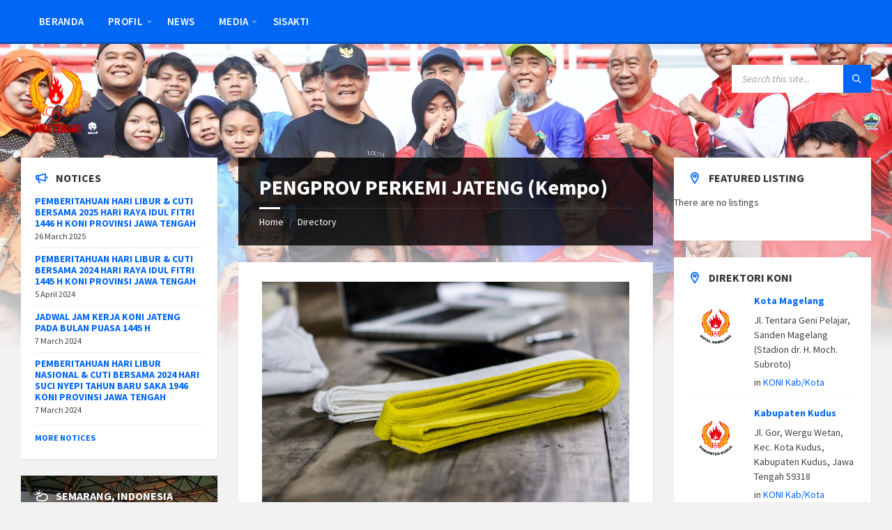

--- FILE ---
content_type: text/html; charset=UTF-8
request_url: https://konijateng.id/directory/kempo/
body_size: 19249
content:
<!DOCTYPE html>
<html lang="en-US" itemscope itemtype="https://schema.org/WebSite" prefix="og: http://ogp.me/ns#">
<head>
    <meta http-equiv="Content-Type" content="text/html; charset=UTF-8">
    <meta name="viewport" content="width=device-width, initial-scale=1.0">
    <link rel="pingback" href="https://konijateng.id/xmlrpc.php">
    <style>
#wpadminbar #wp-admin-bar-wsm_free_top_button .ab-icon:before {
	content: "\f239";
	color: #FF9800;
	top: 3px;
}
</style><meta name='robots' content='index, follow, max-image-preview:large, max-snippet:-1, max-video-preview:-1' />
<meta property="og:locale" content="en_US" />
<meta property="og:type" content="article" />
<meta property="og:title" content="PENGPROV PERKEMI JATENG (Kempo)" />
<meta property="og:description" content="Ketua Umum Ir.H. Roesmanto KSWakil Ketua Umum Drs. Bambang Hariono, SHSekretaris Ari Yogatama, SEBinpres Teguh Pantjahyo Widodo, ST" />
<meta property="og:url" content="https://konijateng.id/directory/kempo/" />
<meta property="og:site_name" content="Komite Olahraga Nasional Indonesia Provinsi Jawa Tengah" />
<meta property="og:image" content="https://konijateng.id/wp-content/uploads/2020/05/karate-2022334_1280.jpg" />
<meta property="og:image:secure_url" content="https://konijateng.id/wp-content/uploads/2020/05/karate-2022334_1280.jpg" />
<meta property="og:image:width" content="1280" />
<meta property="og:image:height" content="768" />

	<!-- This site is optimized with the Yoast SEO plugin v26.8 - https://yoast.com/product/yoast-seo-wordpress/ -->
	<title>PENGPROV PERKEMI JATENG (Kempo) - Komite Olahraga Nasional Indonesia Provinsi Jawa Tengah</title>
	<link rel="canonical" href="https://konijateng.id/directory/kempo/" />
	<meta property="og:locale" content="en_US" />
	<meta property="og:type" content="article" />
	<meta property="og:title" content="PENGPROV PERKEMI JATENG (Kempo) - Komite Olahraga Nasional Indonesia Provinsi Jawa Tengah" />
	<meta property="og:description" content="Ketua Umum Ir.H. Roesmanto KS Wakil Ketua Umum Drs. Bambang Hariono, SH Sekretaris Ari Yogatama, SE Binpres Teguh Pantjahyo Widodo, ST" />
	<meta property="og:url" content="https://konijateng.id/directory/kempo/" />
	<meta property="og:site_name" content="Komite Olahraga Nasional Indonesia Provinsi Jawa Tengah" />
	<meta property="article:modified_time" content="2022-03-14T08:32:25+00:00" />
	<meta property="og:image" content="https://konijateng.id/wp-content/uploads/2020/05/karate-2022334_1280.jpg" />
	<meta property="og:image:width" content="1280" />
	<meta property="og:image:height" content="768" />
	<meta property="og:image:type" content="image/jpeg" />
	<meta name="twitter:card" content="summary_large_image" />
	<script type="application/ld+json" class="yoast-schema-graph">{"@context":"https://schema.org","@graph":[{"@type":"WebPage","@id":"https://konijateng.id/directory/kempo/","url":"https://konijateng.id/directory/kempo/","name":"PENGPROV PERKEMI JATENG (Kempo) - Komite Olahraga Nasional Indonesia Provinsi Jawa Tengah","isPartOf":{"@id":"https://konijateng.id/#website"},"primaryImageOfPage":{"@id":"https://konijateng.id/directory/kempo/#primaryimage"},"image":{"@id":"https://konijateng.id/directory/kempo/#primaryimage"},"thumbnailUrl":"https://konijateng.id/wp-content/uploads/2020/05/karate-2022334_1280.jpg","datePublished":"2020-05-29T20:34:56+00:00","dateModified":"2022-03-14T08:32:25+00:00","breadcrumb":{"@id":"https://konijateng.id/directory/kempo/#breadcrumb"},"inLanguage":"en-US","potentialAction":[{"@type":"ReadAction","target":["https://konijateng.id/directory/kempo/"]}]},{"@type":"ImageObject","inLanguage":"en-US","@id":"https://konijateng.id/directory/kempo/#primaryimage","url":"https://konijateng.id/wp-content/uploads/2020/05/karate-2022334_1280.jpg","contentUrl":"https://konijateng.id/wp-content/uploads/2020/05/karate-2022334_1280.jpg","width":1280,"height":768,"caption":"Kempo"},{"@type":"BreadcrumbList","@id":"https://konijateng.id/directory/kempo/#breadcrumb","itemListElement":[{"@type":"ListItem","position":1,"name":"Home","item":"https://konijateng.id/"},{"@type":"ListItem","position":2,"name":"Directory","item":"https://konijateng.id/directory/"},{"@type":"ListItem","position":3,"name":"PENGPROV PERKEMI JATENG (Kempo)"}]},{"@type":"WebSite","@id":"https://konijateng.id/#website","url":"https://konijateng.id/","name":"Komite Olahraga Nasional Indonesia Provinsi Jawa Tengah","description":"KONI Jateng BISSA","publisher":{"@id":"https://konijateng.id/#organization"},"potentialAction":[{"@type":"SearchAction","target":{"@type":"EntryPoint","urlTemplate":"https://konijateng.id/?s={search_term_string}"},"query-input":{"@type":"PropertyValueSpecification","valueRequired":true,"valueName":"search_term_string"}}],"inLanguage":"en-US"},{"@type":"Organization","@id":"https://konijateng.id/#organization","name":"Komite Olahraga Nasional Indonesia Provinsi Jawa Tengah","url":"https://konijateng.id/","logo":{"@type":"ImageObject","inLanguage":"en-US","@id":"https://konijateng.id/#/schema/logo/image/","url":"https://konijateng.id/wp-content/uploads/2024/07/cropped-New-Logo-KONI.png","contentUrl":"https://konijateng.id/wp-content/uploads/2024/07/cropped-New-Logo-KONI.png","width":2048,"height":2048,"caption":"Komite Olahraga Nasional Indonesia Provinsi Jawa Tengah"},"image":{"@id":"https://konijateng.id/#/schema/logo/image/"}}]}</script>
	<!-- / Yoast SEO plugin. -->


<link rel='dns-prefetch' href='//fonts.googleapis.com' />
<link rel="alternate" type="application/rss+xml" title="Komite Olahraga Nasional Indonesia Provinsi Jawa Tengah &raquo; Feed" href="https://konijateng.id/feed/" />
<link rel="alternate" type="application/rss+xml" title="Komite Olahraga Nasional Indonesia Provinsi Jawa Tengah &raquo; Comments Feed" href="https://konijateng.id/comments/feed/" />
<link rel="alternate" title="oEmbed (JSON)" type="application/json+oembed" href="https://konijateng.id/wp-json/oembed/1.0/embed?url=https%3A%2F%2Fkonijateng.id%2Fdirectory%2Fkempo%2F" />
<link rel="alternate" title="oEmbed (XML)" type="text/xml+oembed" href="https://konijateng.id/wp-json/oembed/1.0/embed?url=https%3A%2F%2Fkonijateng.id%2Fdirectory%2Fkempo%2F&#038;format=xml" />
<style id='wp-img-auto-sizes-contain-inline-css' type='text/css'>
img:is([sizes=auto i],[sizes^="auto," i]){contain-intrinsic-size:3000px 1500px}
/*# sourceURL=wp-img-auto-sizes-contain-inline-css */
</style>

<style id='wp-emoji-styles-inline-css' type='text/css'>

	img.wp-smiley, img.emoji {
		display: inline !important;
		border: none !important;
		box-shadow: none !important;
		height: 1em !important;
		width: 1em !important;
		margin: 0 0.07em !important;
		vertical-align: -0.1em !important;
		background: none !important;
		padding: 0 !important;
	}
/*# sourceURL=wp-emoji-styles-inline-css */
</style>
<link rel='stylesheet' id='wp-block-library-css' href='https://konijateng.id/wp-includes/css/dist/block-library/style.min.css?ver=6.9' type='text/css' media='all' />
<style id='classic-theme-styles-inline-css' type='text/css'>
/*! This file is auto-generated */
.wp-block-button__link{color:#fff;background-color:#32373c;border-radius:9999px;box-shadow:none;text-decoration:none;padding:calc(.667em + 2px) calc(1.333em + 2px);font-size:1.125em}.wp-block-file__button{background:#32373c;color:#fff;text-decoration:none}
/*# sourceURL=/wp-includes/css/classic-themes.min.css */
</style>
<style id='pdfemb-pdf-embedder-viewer-style-inline-css' type='text/css'>
.wp-block-pdfemb-pdf-embedder-viewer{max-width:none}

/*# sourceURL=https://konijateng.id/wp-content/plugins/pdf-embedder/block/build/style-index.css */
</style>
<link rel='stylesheet' id='awsm-ead-public-css' href='https://konijateng.id/wp-content/plugins/embed-any-document/css/embed-public.min.css?ver=2.7.12' type='text/css' media='all' />
<style id='global-styles-inline-css' type='text/css'>
:root{--wp--preset--aspect-ratio--square: 1;--wp--preset--aspect-ratio--4-3: 4/3;--wp--preset--aspect-ratio--3-4: 3/4;--wp--preset--aspect-ratio--3-2: 3/2;--wp--preset--aspect-ratio--2-3: 2/3;--wp--preset--aspect-ratio--16-9: 16/9;--wp--preset--aspect-ratio--9-16: 9/16;--wp--preset--color--black: #000000;--wp--preset--color--cyan-bluish-gray: #abb8c3;--wp--preset--color--white: #ffffff;--wp--preset--color--pale-pink: #f78da7;--wp--preset--color--vivid-red: #cf2e2e;--wp--preset--color--luminous-vivid-orange: #ff6900;--wp--preset--color--luminous-vivid-amber: #fcb900;--wp--preset--color--light-green-cyan: #7bdcb5;--wp--preset--color--vivid-green-cyan: #00d084;--wp--preset--color--pale-cyan-blue: #8ed1fc;--wp--preset--color--vivid-cyan-blue: #0693e3;--wp--preset--color--vivid-purple: #9b51e0;--wp--preset--gradient--vivid-cyan-blue-to-vivid-purple: linear-gradient(135deg,rgb(6,147,227) 0%,rgb(155,81,224) 100%);--wp--preset--gradient--light-green-cyan-to-vivid-green-cyan: linear-gradient(135deg,rgb(122,220,180) 0%,rgb(0,208,130) 100%);--wp--preset--gradient--luminous-vivid-amber-to-luminous-vivid-orange: linear-gradient(135deg,rgb(252,185,0) 0%,rgb(255,105,0) 100%);--wp--preset--gradient--luminous-vivid-orange-to-vivid-red: linear-gradient(135deg,rgb(255,105,0) 0%,rgb(207,46,46) 100%);--wp--preset--gradient--very-light-gray-to-cyan-bluish-gray: linear-gradient(135deg,rgb(238,238,238) 0%,rgb(169,184,195) 100%);--wp--preset--gradient--cool-to-warm-spectrum: linear-gradient(135deg,rgb(74,234,220) 0%,rgb(151,120,209) 20%,rgb(207,42,186) 40%,rgb(238,44,130) 60%,rgb(251,105,98) 80%,rgb(254,248,76) 100%);--wp--preset--gradient--blush-light-purple: linear-gradient(135deg,rgb(255,206,236) 0%,rgb(152,150,240) 100%);--wp--preset--gradient--blush-bordeaux: linear-gradient(135deg,rgb(254,205,165) 0%,rgb(254,45,45) 50%,rgb(107,0,62) 100%);--wp--preset--gradient--luminous-dusk: linear-gradient(135deg,rgb(255,203,112) 0%,rgb(199,81,192) 50%,rgb(65,88,208) 100%);--wp--preset--gradient--pale-ocean: linear-gradient(135deg,rgb(255,245,203) 0%,rgb(182,227,212) 50%,rgb(51,167,181) 100%);--wp--preset--gradient--electric-grass: linear-gradient(135deg,rgb(202,248,128) 0%,rgb(113,206,126) 100%);--wp--preset--gradient--midnight: linear-gradient(135deg,rgb(2,3,129) 0%,rgb(40,116,252) 100%);--wp--preset--font-size--small: 13px;--wp--preset--font-size--medium: 20px;--wp--preset--font-size--large: 36px;--wp--preset--font-size--x-large: 42px;--wp--preset--spacing--20: 0.44rem;--wp--preset--spacing--30: 0.67rem;--wp--preset--spacing--40: 1rem;--wp--preset--spacing--50: 1.5rem;--wp--preset--spacing--60: 2.25rem;--wp--preset--spacing--70: 3.38rem;--wp--preset--spacing--80: 5.06rem;--wp--preset--shadow--natural: 6px 6px 9px rgba(0, 0, 0, 0.2);--wp--preset--shadow--deep: 12px 12px 50px rgba(0, 0, 0, 0.4);--wp--preset--shadow--sharp: 6px 6px 0px rgba(0, 0, 0, 0.2);--wp--preset--shadow--outlined: 6px 6px 0px -3px rgb(255, 255, 255), 6px 6px rgb(0, 0, 0);--wp--preset--shadow--crisp: 6px 6px 0px rgb(0, 0, 0);}:where(.is-layout-flex){gap: 0.5em;}:where(.is-layout-grid){gap: 0.5em;}body .is-layout-flex{display: flex;}.is-layout-flex{flex-wrap: wrap;align-items: center;}.is-layout-flex > :is(*, div){margin: 0;}body .is-layout-grid{display: grid;}.is-layout-grid > :is(*, div){margin: 0;}:where(.wp-block-columns.is-layout-flex){gap: 2em;}:where(.wp-block-columns.is-layout-grid){gap: 2em;}:where(.wp-block-post-template.is-layout-flex){gap: 1.25em;}:where(.wp-block-post-template.is-layout-grid){gap: 1.25em;}.has-black-color{color: var(--wp--preset--color--black) !important;}.has-cyan-bluish-gray-color{color: var(--wp--preset--color--cyan-bluish-gray) !important;}.has-white-color{color: var(--wp--preset--color--white) !important;}.has-pale-pink-color{color: var(--wp--preset--color--pale-pink) !important;}.has-vivid-red-color{color: var(--wp--preset--color--vivid-red) !important;}.has-luminous-vivid-orange-color{color: var(--wp--preset--color--luminous-vivid-orange) !important;}.has-luminous-vivid-amber-color{color: var(--wp--preset--color--luminous-vivid-amber) !important;}.has-light-green-cyan-color{color: var(--wp--preset--color--light-green-cyan) !important;}.has-vivid-green-cyan-color{color: var(--wp--preset--color--vivid-green-cyan) !important;}.has-pale-cyan-blue-color{color: var(--wp--preset--color--pale-cyan-blue) !important;}.has-vivid-cyan-blue-color{color: var(--wp--preset--color--vivid-cyan-blue) !important;}.has-vivid-purple-color{color: var(--wp--preset--color--vivid-purple) !important;}.has-black-background-color{background-color: var(--wp--preset--color--black) !important;}.has-cyan-bluish-gray-background-color{background-color: var(--wp--preset--color--cyan-bluish-gray) !important;}.has-white-background-color{background-color: var(--wp--preset--color--white) !important;}.has-pale-pink-background-color{background-color: var(--wp--preset--color--pale-pink) !important;}.has-vivid-red-background-color{background-color: var(--wp--preset--color--vivid-red) !important;}.has-luminous-vivid-orange-background-color{background-color: var(--wp--preset--color--luminous-vivid-orange) !important;}.has-luminous-vivid-amber-background-color{background-color: var(--wp--preset--color--luminous-vivid-amber) !important;}.has-light-green-cyan-background-color{background-color: var(--wp--preset--color--light-green-cyan) !important;}.has-vivid-green-cyan-background-color{background-color: var(--wp--preset--color--vivid-green-cyan) !important;}.has-pale-cyan-blue-background-color{background-color: var(--wp--preset--color--pale-cyan-blue) !important;}.has-vivid-cyan-blue-background-color{background-color: var(--wp--preset--color--vivid-cyan-blue) !important;}.has-vivid-purple-background-color{background-color: var(--wp--preset--color--vivid-purple) !important;}.has-black-border-color{border-color: var(--wp--preset--color--black) !important;}.has-cyan-bluish-gray-border-color{border-color: var(--wp--preset--color--cyan-bluish-gray) !important;}.has-white-border-color{border-color: var(--wp--preset--color--white) !important;}.has-pale-pink-border-color{border-color: var(--wp--preset--color--pale-pink) !important;}.has-vivid-red-border-color{border-color: var(--wp--preset--color--vivid-red) !important;}.has-luminous-vivid-orange-border-color{border-color: var(--wp--preset--color--luminous-vivid-orange) !important;}.has-luminous-vivid-amber-border-color{border-color: var(--wp--preset--color--luminous-vivid-amber) !important;}.has-light-green-cyan-border-color{border-color: var(--wp--preset--color--light-green-cyan) !important;}.has-vivid-green-cyan-border-color{border-color: var(--wp--preset--color--vivid-green-cyan) !important;}.has-pale-cyan-blue-border-color{border-color: var(--wp--preset--color--pale-cyan-blue) !important;}.has-vivid-cyan-blue-border-color{border-color: var(--wp--preset--color--vivid-cyan-blue) !important;}.has-vivid-purple-border-color{border-color: var(--wp--preset--color--vivid-purple) !important;}.has-vivid-cyan-blue-to-vivid-purple-gradient-background{background: var(--wp--preset--gradient--vivid-cyan-blue-to-vivid-purple) !important;}.has-light-green-cyan-to-vivid-green-cyan-gradient-background{background: var(--wp--preset--gradient--light-green-cyan-to-vivid-green-cyan) !important;}.has-luminous-vivid-amber-to-luminous-vivid-orange-gradient-background{background: var(--wp--preset--gradient--luminous-vivid-amber-to-luminous-vivid-orange) !important;}.has-luminous-vivid-orange-to-vivid-red-gradient-background{background: var(--wp--preset--gradient--luminous-vivid-orange-to-vivid-red) !important;}.has-very-light-gray-to-cyan-bluish-gray-gradient-background{background: var(--wp--preset--gradient--very-light-gray-to-cyan-bluish-gray) !important;}.has-cool-to-warm-spectrum-gradient-background{background: var(--wp--preset--gradient--cool-to-warm-spectrum) !important;}.has-blush-light-purple-gradient-background{background: var(--wp--preset--gradient--blush-light-purple) !important;}.has-blush-bordeaux-gradient-background{background: var(--wp--preset--gradient--blush-bordeaux) !important;}.has-luminous-dusk-gradient-background{background: var(--wp--preset--gradient--luminous-dusk) !important;}.has-pale-ocean-gradient-background{background: var(--wp--preset--gradient--pale-ocean) !important;}.has-electric-grass-gradient-background{background: var(--wp--preset--gradient--electric-grass) !important;}.has-midnight-gradient-background{background: var(--wp--preset--gradient--midnight) !important;}.has-small-font-size{font-size: var(--wp--preset--font-size--small) !important;}.has-medium-font-size{font-size: var(--wp--preset--font-size--medium) !important;}.has-large-font-size{font-size: var(--wp--preset--font-size--large) !important;}.has-x-large-font-size{font-size: var(--wp--preset--font-size--x-large) !important;}
:where(.wp-block-post-template.is-layout-flex){gap: 1.25em;}:where(.wp-block-post-template.is-layout-grid){gap: 1.25em;}
:where(.wp-block-term-template.is-layout-flex){gap: 1.25em;}:where(.wp-block-term-template.is-layout-grid){gap: 1.25em;}
:where(.wp-block-columns.is-layout-flex){gap: 2em;}:where(.wp-block-columns.is-layout-grid){gap: 2em;}
:root :where(.wp-block-pullquote){font-size: 1.5em;line-height: 1.6;}
/*# sourceURL=global-styles-inline-css */
</style>
<link rel='stylesheet' id='wsm-style-css' href='https://konijateng.id/wp-content/plugins/wp-stats-manager/css/style.css?ver=1.2' type='text/css' media='all' />
<link rel='stylesheet' id='easy-social-share-buttons-subscribe-css' href='https://konijateng.id/wp-content/plugins/easy-social-share-buttons3/assets/css/essb-subscribe.min.css?ver=7.2' type='text/css' media='all' />
<link rel='stylesheet' id='essb-social-followers-counter-css' href='https://konijateng.id/wp-content/plugins/easy-social-share-buttons3/lib/modules/social-followers-counter/assets/css/essb-followers-counter.min.css?ver=7.2' type='text/css' media='all' />
<link rel='stylesheet' id='easy-social-share-buttons-css' href='https://konijateng.id/wp-content/plugins/easy-social-share-buttons3/assets/css/easy-social-share-buttons.min.css?ver=7.2' type='text/css' media='all' />
<style id='easy-social-share-buttons-inline-css' type='text/css'>
.essb_displayed_sidebar { left: 5px !important; } .essb_displayed_sidebar_right { right: 5!important;}
/*# sourceURL=easy-social-share-buttons-inline-css */
</style>
<link rel='stylesheet' id='lsvr-townpress-main-style-css' href='https://konijateng.id/wp-content/themes/townpress/style.css?ver=3.3.0' type='text/css' media='all' />
<link rel='stylesheet' id='lsvr-townpress-general-style-css' href='https://konijateng.id/wp-content/themes/townpress/assets/css/general.css?ver=3.3.0' type='text/css' media='all' />
<style id='lsvr-townpress-general-style-inline-css' type='text/css'>
body, input, textarea, select, button, #cancel-comment-reply-link, .lsvr_listing-map__infobox { font-family: 'Source Sans Pro', Arial, sans-serif; }
html, body { font-size: 16px; }
.header-logo { max-width: 100px; } .header-logo--front { max-width: 114px; } @media ( max-width: 991px ) { .header-logo { max-width: 100px; } }
/*# sourceURL=lsvr-townpress-general-style-inline-css */
</style>
<link rel='stylesheet' id='lsvr-townpress-child-style-css' href='https://konijateng.id/wp-content/themes/townpress-child/style.css?ver=3.1.0' type='text/css' media='all' />
<link rel='stylesheet' id='lsvr-townpress-google-fonts-css' href='//fonts.googleapis.com/css?family=Source+Sans+Pro%3A400%2C400italic%2C600%2C600italic%2C700%2C700italic&#038;ver=6.9' type='text/css' media='all' />
<link rel='stylesheet' id='lsvr-townpress-color-scheme-css' href='https://konijateng.id/wp-content/themes/townpress/assets/css/skins/default.css?ver=3.3.0' type='text/css' media='all' />
<style id='lsvr-townpress-color-scheme-inline-css' type='text/css'>
body { color: #424242; }a { color: #0066f4; }abbr { border-color: #424242; }button { color: #424242; }input, select, textarea { color: #424242; }.c-button { border-color: #0066f4; background-color: #0066f4; }.c-button--outline { color: #0066f4; }.c-search-form__button { background-color: #0066f4; }.header-navbar { background-color: #0066f4; }.header-menu__item--dropdown .header-menu__item .header-menu__item-link { color: #0066f4; }.header-map__close { background-color: #0066f4; }.header-map-toggle__ico { color: #0066f4; }.header-map-toggle--active { background-color: #0066f4; }.header-languages__item-link { #424242; }.header-languages__item--active .header-languages__item-link { background-color: #0066f4; }.header-login__link { color: #424242; }.header-login__ico { color: #0066f4; }.header-login__link--logout { background-color: #0066f4; }.header-toolbar-toggle__menu-button { color: #424242; }.header-toolbar-toggle__menu-button--active { background-color: #0066f4; }.header-mobile-menu { background-color: #0066f4; }.post-password-form input[type="submit"] { background-color: #0066f4; }.post-comments__list a.comment-edit-link { color: #0066f4; }.comment-form .submit { background-color: #0066f4; }.post-pagination__item-link,.post-pagination__number-link { color: #0066f4; }.post-pagination__number--active .post-pagination__number-link { background-color: #0066f4; }.post-pagination__number-link:hover { color: #0066f4; }.navigation.pagination a { color: #0066f4; }.navigation.pagination .page-numbers.current { background-color: #0066f4; }.navigation.pagination .page-numbers:not( .next ):not( .prev ):not( .dots ):not( .current ):hover { color: #0066f4; }.lsvr_listing-map__marker-inner { background-color: #0066f4; border-color: #0066f4; }.lsvr_listing-map__marker-inner:before { border-top-color: #0066f4; }.lsvr_listing-map__infobox-more-link { background-color: #0066f4; }.lsvr_listing-post-single .post__contact-item-icon { color: #0066f4; }.lsvr_listing-post-single .post__social-link:hover { background-color: #0066f4; }.lsvr_event-post-single .post__info-item-icon { color: #0066f4; }.lsvr_document-post-archive--default .post__title-link { color: #0066f4; }.lsvr_document-post-archive--categorized-attachments .post-tree__item-toggle { color: #0066f4; }.lsvr_document-post-archive--categorized-attachments .post-tree__item-icon--folder { color: #0066f4; }.lsvr_person-post-page .post__contact-item-icon { color: #0066f4; }.lsvr_person-post-page .post__social-link:hover { background-color: #0066f4; }.widget__title-icon { color: #0066f4; }.lsvr-townpress-menu-widget__nav { background-color: #0066f4; }.lsvr_event-list-widget__item-date-month { background-color: #0066f4; }.lsvr_event-filter-widget__option--datepicker:after { color: #0066f4; }.lsvr_event-filter-widget__submit-button { background-color: #0066f4; }.lsvr_person-list-widget__item-title-link { color: #0066f4; }.lsvr_person-list-widget__item-social-link:hover { background-color: #0066f4; }.lsvr_person-featured-widget__title-link { color: #0066f4; }.lsvr_person-featured-widget__social-link:hover { background-color: #0066f4; }.widget_display_search .button { background-color: #0066f4; }.footer-widgets .widget__title-icon { color: #0066f4; }.lsvr_person-list-widget__item-social-link { background-color: #0066f4; }.lsvr_person-featured-widget__social-link { background-color: #0066f4; }.footer-social__link { background-color: #0066f4; }.lsvr-townpress-posts__title-icon { color: #0066f4; }.lsvr-townpress-post-slider__indicator-inner { background-color: #0066f4; }.lsvr-townpress-sitemap__title-icon { color: #0066f4; }.lsvr-button { border-color: #0066f4; background-color: #0066f4; }.lsvr-counter__number { color: #0066f4; }.lsvr-cta__button-link { border-color: #0066f4; background-color: #0066f4; }.lsvr-feature__icon { color: #0066f4; }.lsvr-progress-bar__bar-inner { background-color: #0066f4; }.lsvr-pricing-table__title { background-color: #0066f4; }.lsvr-pricing-table__price-value { color: #0066f4; }.lsvr-pricing-table__button-link { border-color: #0066f4; background-color: #0066f4; }.bbp-submit-wrapper button { border-color: #0066f4; background-color: #0066f4; }#bbpress-forums .bbp-reply-content #subscription-toggle a { color: #0066f4; }#bbpress-forums .bbp-pagination-links .page-numbers.current { background-color: #0066f4; }#bbpress-forums #bbp-your-profile fieldset input,#bbpress-forums #bbp-your-profile fieldset textarea { color: #424242; }#bbpress-forums #bbp-your-profile #bbp_user_edit_submit { border-color: #0066f4; background-color: #0066f4; }.lsvr-datepicker .ui-datepicker-prev,.lsvr-datepicker .ui-datepicker-next { color: #0066f4; }.lsvr-datepicker th { color: #0066f4; }.lsvr-datepicker td a { color: #424242; }.lsvr-datepicker .ui-state-active { color: #0066f4; }.back-to-top__link { background-color: #0066f4; }
/*# sourceURL=lsvr-townpress-color-scheme-inline-css */
</style>
<link rel='stylesheet' id='tablepress-default-css' href='https://konijateng.id/wp-content/tablepress-combined.min.css?ver=8' type='text/css' media='all' />
<!--n2css--><!--n2js--><script type="text/javascript" src="https://konijateng.id/wp-includes/js/jquery/jquery.min.js?ver=3.7.1" id="jquery-core-js"></script>
<script type="text/javascript" src="https://konijateng.id/wp-includes/js/jquery/jquery-migrate.min.js?ver=3.4.1" id="jquery-migrate-js"></script>
<script type="text/javascript" src="https://konijateng.id/wp-content/plugins/lsvr-events/assets/js/lsvr-events.min.js?ver=1.8.0" id="lsvr-events-scripts-js"></script>
<script type="text/javascript" id="lsvr-townpress-toolkit-weather-widget-js-extra">
/* <![CDATA[ */
var lsvr_townpress_toolkit_ajax_weather_widget_var = {"url":"https://konijateng.id/wp-admin/admin-ajax.php","nonce":"e5e575454a"};
//# sourceURL=lsvr-townpress-toolkit-weather-widget-js-extra
/* ]]> */
</script>
<script type="text/javascript" src="https://konijateng.id/wp-content/plugins/lsvr-townpress-toolkit/assets/js/lsvr-townpress-toolkit-weather-widget.min.js?ver=1.5.1" id="lsvr-townpress-toolkit-weather-widget-js"></script>

<!-- OG: 3.3.8 --><link rel="image_src" href="https://konijateng.id/wp-content/uploads/2020/05/karate-2022334_1280.jpg"><meta name="msapplication-TileImage" content="https://konijateng.id/wp-content/uploads/2020/05/karate-2022334_1280.jpg">
<meta property="og:image" content="https://konijateng.id/wp-content/uploads/2020/05/karate-2022334_1280.jpg"><meta property="og:image:secure_url" content="https://konijateng.id/wp-content/uploads/2020/05/karate-2022334_1280.jpg"><meta property="og:image:width" content="1280"><meta property="og:image:height" content="768"><meta property="og:image:alt" content="Kempo"><meta property="og:image:type" content="image/jpeg"><meta property="og:description" content="Ketua Umum Ir.H. Roesmanto KS Wakil Ketua Umum Drs. Bambang Hariono, SH Sekretaris Ari Yogatama, SE Binpres Teguh Pantjahyo Widodo, ST"><meta property="og:type" content="article"><meta property="og:locale" content="en_US"><meta property="og:site_name" content="Komite Olahraga Nasional Indonesia Provinsi Jawa Tengah"><meta property="og:title" content="PENGPROV PERKEMI JATENG (Kempo)"><meta property="og:url" content="https://konijateng.id/directory/kempo/"><meta property="og:updated_time" content="2022-03-14T15:32:25+07:00">
<meta property="article:published_time" content="2020-05-29T20:34:56+00:00"><meta property="article:modified_time" content="2022-03-14T08:32:25+00:00"><meta property="article:author:first_name" content="KONI"><meta property="article:author:last_name" content="Jawa Tengah"><meta property="article:author:username" content="KONI Jawa Tengah">
<meta property="twitter:partner" content="ogwp"><meta property="twitter:card" content="summary_large_image"><meta property="twitter:image" content="https://konijateng.id/wp-content/uploads/2020/05/karate-2022334_1280.jpg"><meta property="twitter:image:alt" content="Kempo"><meta property="twitter:title" content="PENGPROV PERKEMI JATENG (Kempo)"><meta property="twitter:description" content="Ketua Umum Ir.H. Roesmanto KS Wakil Ketua Umum Drs. Bambang Hariono, SH Sekretaris Ari Yogatama, SE Binpres Teguh Pantjahyo Widodo, ST"><meta property="twitter:url" content="https://konijateng.id/directory/kempo/"><meta property="twitter:label1" content="Reading time"><meta property="twitter:data1" content="Less than a minute">
<meta itemprop="image" content="https://konijateng.id/wp-content/uploads/2020/05/karate-2022334_1280.jpg"><meta itemprop="name" content="PENGPROV PERKEMI JATENG (Kempo)"><meta itemprop="description" content="Ketua Umum Ir.H. Roesmanto KS Wakil Ketua Umum Drs. Bambang Hariono, SH Sekretaris Ari Yogatama, SE Binpres Teguh Pantjahyo Widodo, ST"><meta itemprop="datePublished" content="2020-05-29"><meta itemprop="dateModified" content="2022-03-14T08:32:25+00:00">
<meta property="profile:first_name" content="KONI"><meta property="profile:last_name" content="Jawa Tengah"><meta property="profile:username" content="KONI Jawa Tengah">
<!-- /OG -->

<link rel="https://api.w.org/" href="https://konijateng.id/wp-json/" /><link rel="alternate" title="JSON" type="application/json" href="https://konijateng.id/wp-json/wp/v2/lsvr_listing/653" /><link rel="EditURI" type="application/rsd+xml" title="RSD" href="https://konijateng.id/xmlrpc.php?rsd" />
<meta name="generator" content="WordPress 6.9" />
<link rel='shortlink' href='https://konijateng.id/?p=653' />
<script type='text/javascript'>
var tminusnow = '{"now":"1\/23\/2026 13:15:06"}';
</script>
        <!-- Wordpress Stats Manager -->
        <script type="text/javascript">
            var _wsm = _wsm || [];
            _wsm.push(['trackPageView']);
            _wsm.push(['enableLinkTracking']);
            _wsm.push(['enableHeartBeatTimer']);
            (function() {
                var u = "https://konijateng.id/wp-content/plugins/wp-stats-manager/";
                _wsm.push(['setUrlReferrer', ""]);
                _wsm.push(['setTrackerUrl', "https://konijateng.id/?wmcAction=wmcTrack"]);
                _wsm.push(['setSiteId', "1"]);
                _wsm.push(['setPageId', "653"]);
                _wsm.push(['setWpUserId', "0"]);
                var d = document,
                    g = d.createElement('script'),
                    s = d.getElementsByTagName('script')[0];
                g.type = 'text/javascript';
                g.async = true;
                g.defer = true;
                g.src = u + 'js/wsm_new.js';
                s.parentNode.insertBefore(g, s);
            })();
        </script>
        <!-- End Wordpress Stats Manager Code -->
<meta name="generator" content="Elementor 3.34.1; features: e_font_icon_svg, additional_custom_breakpoints; settings: css_print_method-external, google_font-enabled, font_display-swap">
			<style>
				.e-con.e-parent:nth-of-type(n+4):not(.e-lazyloaded):not(.e-no-lazyload),
				.e-con.e-parent:nth-of-type(n+4):not(.e-lazyloaded):not(.e-no-lazyload) * {
					background-image: none !important;
				}
				@media screen and (max-height: 1024px) {
					.e-con.e-parent:nth-of-type(n+3):not(.e-lazyloaded):not(.e-no-lazyload),
					.e-con.e-parent:nth-of-type(n+3):not(.e-lazyloaded):not(.e-no-lazyload) * {
						background-image: none !important;
					}
				}
				@media screen and (max-height: 640px) {
					.e-con.e-parent:nth-of-type(n+2):not(.e-lazyloaded):not(.e-no-lazyload),
					.e-con.e-parent:nth-of-type(n+2):not(.e-lazyloaded):not(.e-no-lazyload) * {
						background-image: none !important;
					}
				}
			</style>
			<link rel="icon" href="https://konijateng.id/wp-content/uploads/2022/12/cropped-cropped-New-Logo-KONI-2048-tgt-1-32x32.png" sizes="32x32" />
<link rel="icon" href="https://konijateng.id/wp-content/uploads/2022/12/cropped-cropped-New-Logo-KONI-2048-tgt-1-192x192.png" sizes="192x192" />
<link rel="apple-touch-icon" href="https://konijateng.id/wp-content/uploads/2022/12/cropped-cropped-New-Logo-KONI-2048-tgt-1-180x180.png" />
<meta name="msapplication-TileImage" content="https://konijateng.id/wp-content/uploads/2022/12/cropped-cropped-New-Logo-KONI-2048-tgt-1-270x270.png" />
</head>

<body class="wp-singular lsvr_listing-template-default single single-lsvr_listing postid-653 wp-custom-logo wp-theme-townpress wp-child-theme-townpress-child lsvr-accessibility elementor-default elementor-kit-3468">

	
	<!-- WRAPPER : begin -->
	<div id="wrapper">

		
		
	<a href="#main" class="accessibility-link accessibility-link--skip-to-content screen-reader-text">Skip to content</a>

			<a href="#sidebar-left" class="accessibility-link accessibility-link--skip-to-left-sidebar screen-reader-text">Skip to left sidebar</a>
	
			<a href="#sidebar-right" class="accessibility-link accessibility-link--skip-to-right-sidebar screen-reader-text">Skip to right sidebar</a>
	
	<a href="#footer" class="accessibility-link accessibility-link--skip-to-footer screen-reader-text">Skip to footer</a>


		
		<!-- HEADER : begin -->
		<header id="header"  class="header--has-navbar">
			<div class="header__inner">

				<div class="header-navbar__placeholder"></div>
				
	<!-- HEADER NAVBAR : begin -->
	<div  class="header-navbar header-navbar--sticky">
		<div class="header-navbar__inner">

			<div class="lsvr-container">

				<!-- HEADER MENU : begin -->
				<nav class="header-menu"

											aria-label="Menu Utama"
					>

				    <ul id="menu-menu-utama" class="header-menu__list" role="menu">
            
        	<li id="header-menu__item-560"
                class="header-menu__item header-menu__item--level-0 menu-item menu-item-type-post_type menu-item-object-page menu-item-home header-menu__item--dropdown"
                role="presentation">

                <a href="https://konijateng.id/"
                    id="header-menu__item-link-560"
                	class="header-menu__item-link header-menu__item-link--level-0"
                    role="menuitem"

                    
                                    	>

                    Beranda</a>

            
            </li>

            
            
        	<li id="header-menu__item-561"
                class="header-menu__item header-menu__item--level-0 menu-item menu-item-type-custom menu-item-object-custom menu-item-has-children header-menu__item--dropdown"
                role="presentation">

                <a href="#"
                    id="header-menu__item-link-561"
                	class="header-menu__item-link header-menu__item-link--level-0"
                    role="menuitem"

                    
                        aria-owns="header-menu__submenu-561"
                        aria-controls="header-menu__submenu-561"
                        aria-haspopup="true"
                        aria-expanded="false"

                    
                                    	>

                    Profil</a>

            
        	<ul id="header-menu__submenu-561"
                class="header-menu__submenu sub-menu header-menu__submenu--level-0"
                aria-labelledby="header-menu__item-link-561"
                aria-expanded="false"
                role="menu">

            
            
        	<li id="header-menu__item-867"
                class="header-menu__item header-menu__item--level-1 menu-item menu-item-type-custom menu-item-object-custom"
                role="presentation">

                <a href="https://konijateng.id/directory-category/koni-kab-kota/"
                    id="header-menu__item-link-867"
                	class="header-menu__item-link header-menu__item-link--level-1"
                    role="menuitem"

                    
                                    	>

                    KONI Kab/Kota</a>

            
            </li>

            
            
        	<li id="header-menu__item-896"
                class="header-menu__item header-menu__item--level-1 menu-item menu-item-type-post_type menu-item-object-page"
                role="presentation">

                <a href="https://konijateng.id/program-kerja/"
                    id="header-menu__item-link-896"
                	class="header-menu__item-link header-menu__item-link--level-1"
                    role="menuitem"

                    
                                    	>

                    Program Kerja</a>

            
            </li>

            
            
        	<li id="header-menu__item-3419"
                class="header-menu__item header-menu__item--level-1 menu-item menu-item-type-post_type menu-item-object-page"
                role="presentation">

                <a href="https://konijateng.id/susunan-pengurus-koni/"
                    id="header-menu__item-link-3419"
                	class="header-menu__item-link header-menu__item-link--level-1"
                    role="menuitem"

                    
                                    	>

                    Susunan Pengurus KONI Provinsi Jawa Tengah</a>

            
            </li>

            
            
        	<li id="header-menu__item-866"
                class="header-menu__item header-menu__item--level-1 menu-item menu-item-type-custom menu-item-object-custom menu-item-has-children"
                role="presentation">

                <a href="https://konijateng.id/directory/"
                    id="header-menu__item-link-866"
                	class="header-menu__item-link header-menu__item-link--level-1"
                    role="menuitem"

                    
                        aria-owns="header-menu__submenu-866"
                        aria-controls="header-menu__submenu-866"
                        aria-haspopup="true"
                        aria-expanded="false"

                    
                                    	>

                    Anggota</a>

            
        	<ul id="header-menu__submenu-866"
                class="header-menu__submenu sub-menu header-menu__submenu--level-1"
                aria-labelledby="header-menu__item-link-866"
                aria-expanded="false"
                role="menu">

            
            
        	<li id="header-menu__item-868"
                class="header-menu__item header-menu__item--level-2 menu-item menu-item-type-custom menu-item-object-custom"
                role="presentation">

                <a href="https://konijateng.id/directory-category/cabang-olahraga/"
                    id="header-menu__item-link-868"
                	class="header-menu__item-link header-menu__item-link--level-2"
                    role="menuitem"

                    
                                    	>

                    Cabang Olahraga</a>

            
            </li>

            
            
        	<li id="header-menu__item-869"
                class="header-menu__item header-menu__item--level-2 menu-item menu-item-type-custom menu-item-object-custom"
                role="presentation">

                <a href="https://konijateng.id/directory-category/badan-olahraga-fungsional/"
                    id="header-menu__item-link-869"
                	class="header-menu__item-link header-menu__item-link--level-2"
                    role="menuitem"

                    
                                    	>

                    BOF</a>

            
            </li>

            
        	</ul>

            
            </li>

            
        	</ul>

            
            </li>

            
            
        	<li id="header-menu__item-2022"
                class="header-menu__item header-menu__item--level-0 menu-item menu-item-type-post_type menu-item-object-page current_page_parent header-menu__item--dropdown"
                role="presentation">

                <a href="https://konijateng.id/news-2/"
                    id="header-menu__item-link-2022"
                	class="header-menu__item-link header-menu__item-link--level-0"
                    role="menuitem"

                    
                                    	>

                    news</a>

            
            </li>

            
            
        	<li id="header-menu__item-565"
                class="header-menu__item header-menu__item--level-0 menu-item menu-item-type-custom menu-item-object-custom menu-item-has-children header-menu__item--dropdown"
                role="presentation">

                <a href="#"
                    id="header-menu__item-link-565"
                	class="header-menu__item-link header-menu__item-link--level-0"
                    role="menuitem"

                    
                        aria-owns="header-menu__submenu-565"
                        aria-controls="header-menu__submenu-565"
                        aria-haspopup="true"
                        aria-expanded="false"

                    
                                    	>

                    Media</a>

            
        	<ul id="header-menu__submenu-565"
                class="header-menu__submenu sub-menu header-menu__submenu--level-0"
                aria-labelledby="header-menu__item-link-565"
                aria-expanded="false"
                role="menu">

            
            
        	<li id="header-menu__item-1344"
                class="header-menu__item header-menu__item--level-1 menu-item menu-item-type-post_type menu-item-object-page"
                role="presentation">

                <a href="https://konijateng.id/tata-cara-penjaringan-dan-penyaringan/"
                    id="header-menu__item-link-1344"
                	class="header-menu__item-link header-menu__item-link--level-1"
                    role="menuitem"

                    
                                    	>

                    SK KONI Masa Bakti 2025-2029</a>

            
            </li>

            
            
        	<li id="header-menu__item-995"
                class="header-menu__item header-menu__item--level-1 menu-item menu-item-type-post_type menu-item-object-page"
                role="presentation">

                <a href="https://konijateng.id/ad-art-koni/"
                    id="header-menu__item-link-995"
                	class="header-menu__item-link header-menu__item-link--level-1"
                    role="menuitem"

                    
                                    	>

                    AD/ART KONI</a>

            
            </li>

            
            
        	<li id="header-menu__item-991"
                class="header-menu__item header-menu__item--level-1 menu-item menu-item-type-post_type menu-item-object-page"
                role="presentation">

                <a href="https://konijateng.id/peraturan-organisasi-tentang-porprov/"
                    id="header-menu__item-link-991"
                	class="header-menu__item-link header-menu__item-link--level-1"
                    role="menuitem"

                    
                                    	>

                    Peraturan Organisasi Tentang Porprov</a>

            
            </li>

            
        	</ul>

            
            </li>

            
            
        	<li id="header-menu__item-2751"
                class="header-menu__item header-menu__item--level-0 menu-item menu-item-type-custom menu-item-object-custom header-menu__item--dropdown"
                role="presentation">

                <a href="https://sisakti.konijateng.id/"
                    id="header-menu__item-link-2751"
                	class="header-menu__item-link header-menu__item-link--level-0"
                    role="menuitem"

                    
                                    	>

                    SISAKTI</a>

            
            </li>

            </ul>
				</nav>
				<!-- HEADER MENU : end -->

			</div>

		</div>
	</div>
	<!-- HEADER NAVBAR : end -->


				
				
				
				<!-- HEADER CONTENT : begin -->
				<div class="header__content">
					<div class="lsvr-container">
						<div class="header__content-inner">

							
							
	<!-- HEADER BRANDING : begin -->
	<div  class="header-logo">
		<a href="https://konijateng.id/" class="header-logo__link"
			aria-label="Site logo">
			<img src="https://konijateng.id/wp-content/uploads/2024/07/cropped-New-Logo-KONI.png"
				class="header-logo__image"
				alt="Komite Olahraga Nasional Indonesia Provinsi Jawa Tengah">
		</a>
	</div>
	<!-- HEADER BRANDING : end -->


							
							

	<!-- HEADER TOOLBAR TOGGLE : begin -->
<div class="header-toolbar-toggle">

	<button class="header-toolbar-toggle__menu-button" type="button"
		aria-controls="header-mobile-menu"
        aria-haspopup="true"
        aria-expanded="false">
		<span class="header-toolbar-toggle__menu-button-ico header-toolbar-toggle__menu-button-ico--open icon-menu" aria-hidden="true"></span>
		<span class="header-toolbar-toggle__menu-button-ico header-toolbar-toggle__menu-button-ico--close icon-cross" aria-hidden="true"></span>
		<span class="header-toolbar-toggle__menu-button-label">Menu</span>
	</button>

	
</div>
<!-- HEADER TOOLBAR TOGGLE : end -->
	<!-- HEADER TOOLBAR : begin -->
	<div class="header-toolbar">

		
		
		
		
		
		
		
		
	<!-- HEADER MOBILE MENU : begin -->
	<nav id="header-mobile-menu" class="header-mobile-menu"
        data-label-expand-submenu="Expand submenu"
        data-label-collapse-submenu="Collapse submenu"

					aria-label="Menu Utama"
		>

	    <ul id="menu-menu-utama-1" class="header-mobile-menu__list" role="menu">
        	<li id="header-mobile-menu__item-560"
                class="header-mobile-menu__item header-mobile-menu__item--level-0 menu-item menu-item-type-post_type menu-item-object-page menu-item-home"
                role="presentation">

                <a href="https://konijateng.id/"
                    id="header-mobile-menu__item-link-560"
                	class="header-mobile-menu__item-link header-mobile-menu__item-link--level-0"
                    role="menuitem"

                                    	>

                    Beranda</a>

            
            </li>

            
        	<li id="header-mobile-menu__item-561"
                class="header-mobile-menu__item header-mobile-menu__item--level-0 menu-item menu-item-type-custom menu-item-object-custom menu-item-has-children"
                role="presentation">

                <a href="#"
                    id="header-mobile-menu__item-link-561"
                	class="header-mobile-menu__item-link header-mobile-menu__item-link--level-0"
                    role="menuitem"

                                    	>

                    Profil</a>

            
            <button id="header-mobile-menu__toggle-561"
                class="header-mobile-menu__toggle header-mobile-menu__toggle--level-0" type="button"
                aria-label="Expand submenu"
                aria-controls="header-mobile-menu__submenu-561"
                aria-haspopup="true"
                aria-expanded="false">
                <span class="header-mobile-menu__toggle-icon" aria-hidden="true"></span>
            </button>

        	<ul id="header-mobile-menu__submenu-561"
                class="header-mobile-menu__submenu sub-menu header-mobile-menu__submenu--level-0"
                aria-labelledby="header-mobile-menu__item-link-561"
                aria-expanded="false"
                role="menu">

            
        	<li id="header-mobile-menu__item-867"
                class="header-mobile-menu__item header-mobile-menu__item--level-1 menu-item menu-item-type-custom menu-item-object-custom"
                role="presentation">

                <a href="https://konijateng.id/directory-category/koni-kab-kota/"
                    id="header-mobile-menu__item-link-867"
                	class="header-mobile-menu__item-link header-mobile-menu__item-link--level-1"
                    role="menuitem"

                                    	>

                    KONI Kab/Kota</a>

            
            </li>

            
        	<li id="header-mobile-menu__item-896"
                class="header-mobile-menu__item header-mobile-menu__item--level-1 menu-item menu-item-type-post_type menu-item-object-page"
                role="presentation">

                <a href="https://konijateng.id/program-kerja/"
                    id="header-mobile-menu__item-link-896"
                	class="header-mobile-menu__item-link header-mobile-menu__item-link--level-1"
                    role="menuitem"

                                    	>

                    Program Kerja</a>

            
            </li>

            
        	<li id="header-mobile-menu__item-3419"
                class="header-mobile-menu__item header-mobile-menu__item--level-1 menu-item menu-item-type-post_type menu-item-object-page"
                role="presentation">

                <a href="https://konijateng.id/susunan-pengurus-koni/"
                    id="header-mobile-menu__item-link-3419"
                	class="header-mobile-menu__item-link header-mobile-menu__item-link--level-1"
                    role="menuitem"

                                    	>

                    Susunan Pengurus KONI Provinsi Jawa Tengah</a>

            
            </li>

            
        	<li id="header-mobile-menu__item-866"
                class="header-mobile-menu__item header-mobile-menu__item--level-1 menu-item menu-item-type-custom menu-item-object-custom menu-item-has-children"
                role="presentation">

                <a href="https://konijateng.id/directory/"
                    id="header-mobile-menu__item-link-866"
                	class="header-mobile-menu__item-link header-mobile-menu__item-link--level-1"
                    role="menuitem"

                                    	>

                    Anggota</a>

            
            <button id="header-mobile-menu__toggle-866"
                class="header-mobile-menu__toggle header-mobile-menu__toggle--level-1" type="button"
                aria-label="Expand submenu"
                aria-controls="header-mobile-menu__submenu-866"
                aria-haspopup="true"
                aria-expanded="false">
                <span class="header-mobile-menu__toggle-icon" aria-hidden="true"></span>
            </button>

        	<ul id="header-mobile-menu__submenu-866"
                class="header-mobile-menu__submenu sub-menu header-mobile-menu__submenu--level-1"
                aria-labelledby="header-mobile-menu__item-link-866"
                aria-expanded="false"
                role="menu">

            
        	<li id="header-mobile-menu__item-868"
                class="header-mobile-menu__item header-mobile-menu__item--level-2 menu-item menu-item-type-custom menu-item-object-custom"
                role="presentation">

                <a href="https://konijateng.id/directory-category/cabang-olahraga/"
                    id="header-mobile-menu__item-link-868"
                	class="header-mobile-menu__item-link header-mobile-menu__item-link--level-2"
                    role="menuitem"

                                    	>

                    Cabang Olahraga</a>

            
            </li>

            
        	<li id="header-mobile-menu__item-869"
                class="header-mobile-menu__item header-mobile-menu__item--level-2 menu-item menu-item-type-custom menu-item-object-custom"
                role="presentation">

                <a href="https://konijateng.id/directory-category/badan-olahraga-fungsional/"
                    id="header-mobile-menu__item-link-869"
                	class="header-mobile-menu__item-link header-mobile-menu__item-link--level-2"
                    role="menuitem"

                                    	>

                    BOF</a>

            
            </li>

            
        	</ul>

            
            </li>

            
        	</ul>

            
            </li>

            
        	<li id="header-mobile-menu__item-2022"
                class="header-mobile-menu__item header-mobile-menu__item--level-0 menu-item menu-item-type-post_type menu-item-object-page current_page_parent"
                role="presentation">

                <a href="https://konijateng.id/news-2/"
                    id="header-mobile-menu__item-link-2022"
                	class="header-mobile-menu__item-link header-mobile-menu__item-link--level-0"
                    role="menuitem"

                                    	>

                    news</a>

            
            </li>

            
        	<li id="header-mobile-menu__item-565"
                class="header-mobile-menu__item header-mobile-menu__item--level-0 menu-item menu-item-type-custom menu-item-object-custom menu-item-has-children"
                role="presentation">

                <a href="#"
                    id="header-mobile-menu__item-link-565"
                	class="header-mobile-menu__item-link header-mobile-menu__item-link--level-0"
                    role="menuitem"

                                    	>

                    Media</a>

            
            <button id="header-mobile-menu__toggle-565"
                class="header-mobile-menu__toggle header-mobile-menu__toggle--level-0" type="button"
                aria-label="Expand submenu"
                aria-controls="header-mobile-menu__submenu-565"
                aria-haspopup="true"
                aria-expanded="false">
                <span class="header-mobile-menu__toggle-icon" aria-hidden="true"></span>
            </button>

        	<ul id="header-mobile-menu__submenu-565"
                class="header-mobile-menu__submenu sub-menu header-mobile-menu__submenu--level-0"
                aria-labelledby="header-mobile-menu__item-link-565"
                aria-expanded="false"
                role="menu">

            
        	<li id="header-mobile-menu__item-1344"
                class="header-mobile-menu__item header-mobile-menu__item--level-1 menu-item menu-item-type-post_type menu-item-object-page"
                role="presentation">

                <a href="https://konijateng.id/tata-cara-penjaringan-dan-penyaringan/"
                    id="header-mobile-menu__item-link-1344"
                	class="header-mobile-menu__item-link header-mobile-menu__item-link--level-1"
                    role="menuitem"

                                    	>

                    SK KONI Masa Bakti 2025-2029</a>

            
            </li>

            
        	<li id="header-mobile-menu__item-995"
                class="header-mobile-menu__item header-mobile-menu__item--level-1 menu-item menu-item-type-post_type menu-item-object-page"
                role="presentation">

                <a href="https://konijateng.id/ad-art-koni/"
                    id="header-mobile-menu__item-link-995"
                	class="header-mobile-menu__item-link header-mobile-menu__item-link--level-1"
                    role="menuitem"

                                    	>

                    AD/ART KONI</a>

            
            </li>

            
        	<li id="header-mobile-menu__item-991"
                class="header-mobile-menu__item header-mobile-menu__item--level-1 menu-item menu-item-type-post_type menu-item-object-page"
                role="presentation">

                <a href="https://konijateng.id/peraturan-organisasi-tentang-porprov/"
                    id="header-mobile-menu__item-link-991"
                	class="header-mobile-menu__item-link header-mobile-menu__item-link--level-1"
                    role="menuitem"

                                    	>

                    Peraturan Organisasi Tentang Porprov</a>

            
            </li>

            
        	</ul>

            
            </li>

            
        	<li id="header-mobile-menu__item-2751"
                class="header-mobile-menu__item header-mobile-menu__item--level-0 menu-item menu-item-type-custom menu-item-object-custom"
                role="presentation">

                <a href="https://sisakti.konijateng.id/"
                    id="header-mobile-menu__item-link-2751"
                	class="header-mobile-menu__item-link header-mobile-menu__item-link--level-0"
                    role="menuitem"

                                    	>

                    SISAKTI</a>

            
            </li>

            </ul>
	</nav>
	<!-- HEADER MOBILE MENU : end -->


		
		
	<!-- HEADER SEARCH : begin -->
	<div class="header-search header-toolbar__item">

		<!-- SEARCH FORM : begin -->
<form class="c-search-form" action="https://konijateng.id/" method="get" role="search">
	<div class="c-search-form__inner">
		<div class="c-search-form__input-holder">

			<label class="c-search-form__input-label screen-reader-text" for="c-search-form__input-2">Search:</label>
			<input id="c-search-form__input-2" class="c-search-form__input" type="text" name="s"
				value=""
				placeholder="Search this site..."
				aria-label="Search field">

			<button class="c-search-form__button" type="submit" title="Submit search">
				<span class="c-search-form__button-ico icon-magnifier" aria-hidden="true"></span></button>

		</div>
	</div>
</form>
<!-- SEARCH FORM : end -->
	</div>
	<!-- HEADER SEARCH : end -->


		
	</div>
	<!-- HEADER TOOLBAR : end -->



							
						</div>
					</div>
				</div>
				<!-- HEADER CONTENT : end -->

				
			</div>
		</header>
		<!-- HEADER : end -->

		
		
	<div class="header-background header-background--slideshow-home"
		data-slideshow-speed="3">

		
			
				<div class="header-background__image header-background__image--default"
					style="background-image: url('https://konijateng.id/wp-content/uploads/2025/12/WhatsApp-Image-2025-05-23-at-12.58.27-2-scaled-e1765267893494.jpeg'); "></div>

			
		
	</div>


		
		<!-- CORE : begin -->
		<div id="core">
			<div class="core__inner">
<!-- COLUMNS : begin -->
<div id="columns">
	<div class="columns__inner">
		<div class="lsvr-container">

			
				<div class="lsvr-grid">
					<div class="columns__main lsvr-grid__col lsvr-grid__col--span-6 lsvr-grid__col--push-3">

			
			<!-- MAIN : begin -->
			<main id="main">
				<div class="main__inner">
<!-- POST SINGLE : begin -->
<div class="lsvr_listing-post-page post-single lsvr_listing-post-single">

	
		<!-- POST : begin -->
		<article class="post post-653 lsvr_listing type-lsvr_listing status-publish has-post-thumbnail hentry lsvr_listing_cat-cabang-olahraga">
			<div class="post__inner">

				
	
	<!-- MAIN HEADER : begin -->
	<header class="main__header">

		
		<h1 class="main__title">

			PENGPROV PERKEMI JATENG (Kempo)
		</h1>

		
		
	
	<!-- BREADCRUMBS : begin -->
	<div class="breadcrumbs">
		<div class="breadcrumbs__inner">

			
			<nav class="breadcrumbs__nav" aria-label="Breadcrumbs">
				<ul class="breadcrumbs__list">

					
						<li class="breadcrumbs__item">
							<a href="https://konijateng.id/" class="breadcrumbs__link">Home</a>
							<span class="breadcrumbs__item-decor" aria-hidden="true">/</span>
						</li>

					
						<li class="breadcrumbs__item">
							<a href="https://konijateng.id/directory/" class="breadcrumbs__link">Directory</a>
							<span class="breadcrumbs__item-decor" aria-hidden="true">/</span>
						</li>

					
				</ul>
			</nav>

			
			<!-- BREADCRUMBS META DATA : begin -->
			<script type="application/ld+json">
			{
				"@context": "http://schema.org",
				"@type": "BreadcrumbList",
				"itemListElement" : [
										{
						"@type": "ListItem",
						"position": 1,
						"item": {
							"@id": "https://konijateng.id/",
							"name": "Home"
						}
					},										{
						"@type": "ListItem",
						"position": 2,
						"item": {
							"@id": "https://konijateng.id/directory/",
							"name": "Directory"
						}
					}									]
			}
			</script>
			<!-- BREADCRUMBS META DATA : end -->

		
		</div>
	</div>
	<!-- BREADCRUMBS : end -->

	

		
	</header>
	<!-- MAIN HEADER : end -->

	

				<!-- POST WRAPPER : begin -->
				<div class="post__wrapper">
					<div class="c-content-box">

						
						
	<!-- POST THUMBNAIL : begin -->
	<p class="post__thumbnail">
		<figure class="wp-caption fsmcfi-fig featured"><img width="1280" height="768" src="https://konijateng.id/wp-content/uploads/2020/05/karate-2022334_1280.jpg" class="attachment-full size-full wp-post-image" alt="Kempo" decoding="async" srcset="https://konijateng.id/wp-content/uploads/2020/05/karate-2022334_1280.jpg 1280w, https://konijateng.id/wp-content/uploads/2020/05/karate-2022334_1280-300x180.jpg 300w, https://konijateng.id/wp-content/uploads/2020/05/karate-2022334_1280-1024x614.jpg 1024w, https://konijateng.id/wp-content/uploads/2020/05/karate-2022334_1280-768x461.jpg 768w" sizes="(max-width: 1280px) 100vw, 1280px" /></figure>	</p>
	<!-- POST THUMBNAIL : end -->


						
	<!-- POST TEXT : begin -->
	<div class="post__content">
		<p><strong>Ketua Umum</strong> Ir.H. Roesmanto KS</p>
<p><strong>Wakil Ketua Umum</strong> Drs. Bambang Hariono, SH</p>
<p><strong>Sekretaris</strong> Ari Yogatama, SE</p>
<p><strong>Binpres</strong> Teguh Pantjahyo Widodo, ST</p>
<div class="essb_links essb_counters essb_displayed_bottom essb_share essb_template_copy-retina essb_1707910366 essb_button_animation_legacy1 print-no" id="essb_displayed_bottom_1707910366" data-essb-postid="653" data-essb-position="bottom" data-essb-button-style="button" data-essb-template="copy-retina" data-essb-counter-pos="insidename" data-essb-url="https://konijateng.id/directory/kempo/" data-essb-fullurl="https://konijateng.id/directory/kempo/" data-essb-instance="1707910366"><ul class="essb_links_list"><li class="essb_item essb_totalcount_item" style="display: none !important;" data-counter-pos="insidename"><span class="essb_totalcount essb_t_l" title="Total"><span class="essb_total_text">Total</span><span class="essb_t_nb">0</span></span></li><li class="essb_item essb_link_facebook nolightbox"> <a href="https://www.facebook.com/sharer/sharer.php?u=https%3A%2F%2Fkonijateng.id%2Fdirectory%2Fkempo%2F&t=PENGPROV+PERKEMI+JATENG+%28Kempo%29" title="Share on Facebook" onclick="essb.window(&#39;https://www.facebook.com/sharer/sharer.php?u=https%3A%2F%2Fkonijateng.id%2Fdirectory%2Fkempo%2F&t=PENGPROV+PERKEMI+JATENG+%28Kempo%29&#39;,&#39;facebook&#39;,&#39;1707910366&#39;); return false;" target="_blank" rel="noreferrer noopener nofollow" class="nolightbox" ><span class="essb_icon essb_icon_facebook"></span><span class="essb_network_name">Facebook<span class="essb_counter_insidename" data-cnt="" data-cnt-short="0">0</span></span></a></li><li class="essb_item essb_link_twitter nolightbox"> <a href="#" title="Share on Twitter" onclick="essb.window(&#39;https://twitter.com/intent/tweet?text=PENGPROV%20PERKEMI%20JATENG%20(Kempo)&amp;url=https://konijateng.id/directory/kempo/&amp;counturl=https%3A%2F%2Fkonijateng.id%2Fdirectory%2Fkempo%2F&#39;,&#39;twitter&#39;,&#39;1707910366&#39;); return false;" target="_blank" rel="noreferrer noopener nofollow" class="nolightbox" ><span class="essb_icon essb_icon_twitter"></span><span class="essb_network_name">Twitter<span class="essb_counter_insidename" data-cnt="" data-cnt-short="0">0</span></span></a></li><li class="essb_item essb_link_whatsapp nolightbox"> <a href="whatsapp://send?text=PENGPROV%20PERKEMI%20JATENG%20(Kempo)%20https://konijateng.id/directory/kempo/" title="Share on WhatsApp" onclick="essb.tracking_only('', 'whatsapp', '1707910366', true);" target="_blank" rel="noreferrer noopener nofollow" class="nolightbox" ><span class="essb_icon essb_icon_whatsapp"></span><span class="essb_network_name">WhatsApp</span></a></li><li class="essb_item essb_link_telegram nolightbox"> <a href="tg://msg?text=PENGPROV%20PERKEMI%20JATENG%20(Kempo)%20https://konijateng.id/directory/kempo/" title="Share on Telegram" onclick="essb.tracking_only('', 'telegram', '1707910366', true);" target="_blank" rel="noreferrer noopener nofollow" class="nolightbox" ><span class="essb_icon essb_icon_telegram"></span><span class="essb_network_name">Telegram</span></a></li></ul></div>			</div>
	<!-- POST TEXT : end -->


						
							<!-- POST CONTACT : begin -->
							<div class="post__contact">

								<h2 class="post__contact-title">Contact</h2>

								
								
	<ul class="post__contact-list">

		
		
			<li class="post__contact-item post__contact-item--custom1"
				 title="WhatsApp">

				<span class="post__contact-item-icon post__contact-item-icon--custom1 icon-bubble" aria-hidden="true"></span>

				<a href="http://wa.me/62811296456">0811296456</a>
			</li>

		
			<li class="post__contact-item post__contact-item--address"
				 title="Address">

				<span class="post__contact-item-icon post__contact-item-icon--address" aria-hidden="true"></span>

				Jl. Tmn Sekar Jagad 24 Semarang
			</li>

		
		
	</ul>


								
								
								
							</div>
							<!-- POST CONTACT : end -->

						
						
						
	
		<!-- LISTING MAP : begin -->
		<div class="post__map c-map c-map--leaflet">

			<div id="lsvr_listing-post-single-map__canvas"
				class="post__map-canvas c-map__canvas c-map__canvas--loading"
				data-map-provider="osm"

				
					data-latlong="-6.9818893,110.4635751"
					data-locating-method="latlong"

				
				
				
				data-zoom="17"
				data-mousewheel="false"></div>

		</div>
		<!-- LISTING MAP : end -->

	

						
						
						
						
						
	<!-- POST FOOTER : begin -->
	<footer class="post__footer">

		<!-- POST META : begin -->
		<ul class="post__meta" aria-label="Post Meta">

			
					<!-- POST CATEGORIES : begin -->
					<li class="post__meta-item post__meta-item--category" title="Category">

						<span class="post__meta-item-icon post__meta-item-icon--category" aria-hidden="true"></span>

						
					<span class="post__terms post__terms--lsvr_listing_cat">
						<a href="https://konijateng.id/directory-category/cabang-olahraga/" class="post__term-link">Cabang Olahraga</a>					</span>

				
					</li>
					<!-- POST CATEGORIES : end -->

			
			
		</ul>
		<!-- POST META : end -->

	</footer>
	<!-- POST FOOTER : end -->


					</div>
				</div>
				<!-- POST WRAPPER : end -->

				
			</div>
		</article>
		<!-- POST : end -->

	
</div>
<!-- POST SINGLE : end -->

				</div>
			</main>
			<!-- MAIN : end -->

			
				</div>

				
					<div class="columns__sidebar columns__sidebar--left lsvr-grid__col lsvr-grid__col--span-3 lsvr-grid__col--pull-6">

						
	<!-- LEFT SIDEBAR : begin -->
	<aside id="sidebar-left">
		<div class="sidebar-left__inner">

			<div id="lsvr_notices_notice_list-1" class="widget lsvr_notice-list-widget"><div class="widget__inner"><h3 class="widget__title widget__title--has-icon"><span class="widget__title-icon icon-bullhorn" aria-hidden="true"></span>Notices</h3>
<div class="widget__content">

	
		<ul class="lsvr_notice-list-widget__list">

    		
    			<li class="lsvr_notice-list-widget__item">

        			<h4 class="lsvr_notice-list-widget__item-title">
        				<a href="https://konijateng.id/notices/pemberitahuan-hari-libur-cuti-bersama-2025-hari-raya-idul-fitri-1446-h-koni-provinsi-jawa-tengah/" class="lsvr_notice-list-widget__item-title-link">
        					PEMBERITAHUAN HARI LIBUR &#038; CUTI BERSAMA 2025 HARI RAYA IDUL FITRI 1446 H KONI PROVINSI JAWA TENGAH        				</a>
        			</h4>

        			
						<ul class="lsvr_notice-list-widget__item-meta">

							
								<li class="lsvr_notice-list-widget__item-meta-item lsvr_notice-list-widget__item-meta-item--date">
									26 March 2025								</li>

							
							
						</ul>

					
    			</li>

    		
    			<li class="lsvr_notice-list-widget__item">

        			<h4 class="lsvr_notice-list-widget__item-title">
        				<a href="https://konijateng.id/notices/pemberitahuan-hari-libur-cuti-bersama-2024-hari-raya-idul-fitri-1445-h-koni-provinsi-jawa-tengah/" class="lsvr_notice-list-widget__item-title-link">
        					PEMBERITAHUAN HARI LIBUR &#038; CUTI BERSAMA 2024 HARI RAYA IDUL FITRI 1445 H KONI PROVINSI JAWA TENGAH        				</a>
        			</h4>

        			
						<ul class="lsvr_notice-list-widget__item-meta">

							
								<li class="lsvr_notice-list-widget__item-meta-item lsvr_notice-list-widget__item-meta-item--date">
									5 April 2024								</li>

							
							
						</ul>

					
    			</li>

    		
    			<li class="lsvr_notice-list-widget__item">

        			<h4 class="lsvr_notice-list-widget__item-title">
        				<a href="https://konijateng.id/notices/jadwal-jam-kerja-koni-jateng-pada-bulan-puasa-1445-h/" class="lsvr_notice-list-widget__item-title-link">
        					JADWAL JAM KERJA KONI JATENG PADA BULAN PUASA 1445 H        				</a>
        			</h4>

        			
						<ul class="lsvr_notice-list-widget__item-meta">

							
								<li class="lsvr_notice-list-widget__item-meta-item lsvr_notice-list-widget__item-meta-item--date">
									7 March 2024								</li>

							
							
						</ul>

					
    			</li>

    		
    			<li class="lsvr_notice-list-widget__item">

        			<h4 class="lsvr_notice-list-widget__item-title">
        				<a href="https://konijateng.id/notices/susunan-pengurus-koni-provinsi-jawa-tengah-masa-bakti-2021-2025/" class="lsvr_notice-list-widget__item-title-link">
        					PEMBERITAHUAN HARI LIBUR NASIONAL &#038; CUTI BERSAMA 2024 HARI SUCI NYEPI TAHUN BARU SAKA 1946 KONI PROVINSI JAWA TENGAH        				</a>
        			</h4>

        			
						<ul class="lsvr_notice-list-widget__item-meta">

							
								<li class="lsvr_notice-list-widget__item-meta-item lsvr_notice-list-widget__item-meta-item--date">
									7 March 2024								</li>

							
							
						</ul>

					
    			</li>

    		
		</ul>

		
			<p class="widget__more">

				
					<a href="https://konijateng.id/notices/" class="widget__more-link">More Notices</a>

				
			</p>

		
	
</div>

</div></div><div id="lsvr_townpress_weather-1" class="widget lsvr-townpress-weather-widget lsvr-townpress-weather-widget--has-background"><div class="widget__inner" style="background-image: url(https://konijateng.id/wp-content/uploads/2020/05/cuaca.jpg);"><h3 class="widget__title widget__title--has-icon"><span class="widget__title-icon icon-cloud-sun" aria-hidden="true"></span>Semarang, Indonesia</h3>
<div class="widget__content">

	
		<div class="lsvr-townpress-weather-widget__time">
			<h4 class="lsvr-townpress-weather-widget__time-title">Local Time</h4>
			<p class="lsvr-townpress-weather-widget__time-value"
				data-timezone="Asia/Jakarta">
				13:15			</p>
		</div>

	
	
		<div class="lsvr-townpress-weather-widget__weather lsvr-townpress-weather-widget__weather--loading"
			data-ajax-params="{&quot;address&quot;:&quot;semarang,id&quot;,&quot;latitude&quot;:&quot;-6.99&quot;,&quot;longitude&quot;:&quot;110.42&quot;,&quot;forecast_length&quot;:2,&quot;units_format&quot;:&quot;metric&quot;,&quot;update_interval&quot;:&quot;10min&quot;}"
			data-forecast-length="2">

			<span class="lsvr-townpress-weather-widget__weather-spinner c-spinner"></span>

			<ul class="lsvr-townpress-weather-widget__weather-list" style="display: none;">

				<li class="lsvr-townpress-weather-widget__weather-item lsvr-townpress-weather-widget__weather-item--current">

					<div class="lsvr-townpress-weather-widget__weather-item-labels">
						<h4 class="lsvr-townpress-weather-widget__weather-item-title">
							Today						</h4>
						<h5 class="lsvr-townpress-weather-widget__weather-item-date">
							23 January 2026						</h5>
					</div>

					<div class="lsvr-townpress-weather-widget__weather-item-values">
						<span class="lsvr-townpress-weather-widget__weather-item-icon" aria-hidden="true"></span>
						<div class="lsvr-townpress-weather-widget__weather-item-temperature"
							title="Temperature">
							&deg;C						</div>
						<div class="lsvr-townpress-weather-widget__weather-item-wind"
							title="Wind speed">
							m/s						</div>
					</div>

				</li>

				
					<li class="lsvr-townpress-weather-widget__weather-item lsvr-townpress-weather-widget__weather-item--forecast lsvr-townpress-weather-widget__weather-item--forecast-1"
							data-timestamp="1769256000">

						<div class="lsvr-townpress-weather-widget__weather-item-labels">
							<h4 class="lsvr-townpress-weather-widget__weather-item-title">
								Saturday							</h4>
							<h5 class="lsvr-townpress-weather-widget__weather-item-date">
								24 January 2026							</h5>
						</div>

						<div class="lsvr-townpress-weather-widget__weather-item-values">
							<span class="lsvr-townpress-weather-widget__weather-item-icon" aria-hidden="true"></span>
							<div class="lsvr-townpress-weather-widget__weather-item-temperature"
								title="Temperature">
								&deg;C							</div>
							<div class="lsvr-townpress-weather-widget__weather-item-wind"
								title="Wind speed">
								m/s							</div>
						</div>

					</li>

				
					<li class="lsvr-townpress-weather-widget__weather-item lsvr-townpress-weather-widget__weather-item--forecast lsvr-townpress-weather-widget__weather-item--forecast-2"
							data-timestamp="1769342400">

						<div class="lsvr-townpress-weather-widget__weather-item-labels">
							<h4 class="lsvr-townpress-weather-widget__weather-item-title">
								Sunday							</h4>
							<h5 class="lsvr-townpress-weather-widget__weather-item-date">
								25 January 2026							</h5>
						</div>

						<div class="lsvr-townpress-weather-widget__weather-item-values">
							<span class="lsvr-townpress-weather-widget__weather-item-icon" aria-hidden="true"></span>
							<div class="lsvr-townpress-weather-widget__weather-item-temperature"
								title="Temperature">
								&deg;C							</div>
							<div class="lsvr-townpress-weather-widget__weather-item-wind"
								title="Wind speed">
								m/s							</div>
						</div>

					</li>

				
			</ul>

		</div>

	
	
		<div class="lsvr-townpress-weather-widget__text">
			<p><em>Weather data by <strong><a href="http://openweathermap.org" target="_blank">OpenWeatherMap.org</a></strong></em></p>
		</div>

	
</div>

</div></div>
		</div>
	</aside>
	<!-- LEFT SIDEBAR : end -->


					</div>

				
				
					<div class="columns__sidebar columns__sidebar--right lsvr-grid__col lsvr-grid__col--span-3">

						
	<!-- RIGHT SIDEBAR : begin -->
	<aside id="sidebar-right">
		<div class="sidebar-right__inner">

			<div id="lsvr_directory_listing_featured-1" class="widget lsvr_listing-featured-widget"><div class="widget__inner"><h3 class="widget__title widget__title--has-icon"><span class="widget__title-icon icon-map-marker" aria-hidden="true"></span>Featured Listing</h3>
<div class="widget__content lsvr_listing-featured-widget__content">

	
		<p class="widget__no-results">There are no listings</p>

	
</div>

</div></div><div id="lsvr_directory_listing_list-3" class="widget lsvr_listing-list-widget"><div class="widget__inner"><h3 class="widget__title widget__title--has-icon"><span class="widget__title-icon icon-map-marker" aria-hidden="true"></span>Direktori KONI</h3>
<div class="widget__content lsvr_listing-list-widget__content">

	
		<ul class="lsvr_listing-list-widget__list">

    		
    			<li class="lsvr_listing-list-widget__item lsvr_listing-list-widget__item--has-thumb">

        			
        				<p class="lsvr_listing-list-widget__item-thumb">
        					<a href="https://konijateng.id/directory/kota-magelang/" class="lsvr_listing-list-widget__item-thumb-link">
        						<img width="150" height="150" src="https://konijateng.id/wp-content/uploads/2020/05/Logo-KONI-Daerah-27-150x150.png" class="attachment-thumbnail size-thumbnail wp-post-image" alt="" decoding="async" srcset="https://konijateng.id/wp-content/uploads/2020/05/Logo-KONI-Daerah-27-150x150.png 150w, https://konijateng.id/wp-content/uploads/2020/05/Logo-KONI-Daerah-27-300x300.png 300w, https://konijateng.id/wp-content/uploads/2020/05/Logo-KONI-Daerah-27-1024x1024.png 1024w, https://konijateng.id/wp-content/uploads/2020/05/Logo-KONI-Daerah-27-768x768.png 768w, https://konijateng.id/wp-content/uploads/2020/05/Logo-KONI-Daerah-27-1536x1536.png 1536w, https://konijateng.id/wp-content/uploads/2020/05/Logo-KONI-Daerah-27-2048x2048.png 2048w" sizes="(max-width: 150px) 100vw, 150px" />        					</a>
        				</p>

        			
        			<div class="lsvr_listing-list-widget__item-content">

	        			<h4 class="lsvr_listing-list-widget__item-title">
	        				<a href="https://konijateng.id/directory/kota-magelang/" class="lsvr_listing-list-widget__item-title-link">
	        					Kota Magelang	        				</a>
	        			</h4>

	        			
	        				<p class="lsvr_listing-list-widget__item-address" title="Address">
	        					Jl. Tentara Geni Pelajar, Sanden Magelang (Stadion dr. H. Moch. Subroto)	        				</p>

	        			
						
							<p class="lsvr_listing-list-widget__item-category" title="Category">
								in <a href="https://konijateng.id/directory-category/koni-kab-kota/" class="lsvr_listing-list-widget__item-category-link">KONI Kab/Kota</a>							</p>

						
					</div>

    			</li>

    		
    			<li class="lsvr_listing-list-widget__item lsvr_listing-list-widget__item--has-thumb">

        			
        				<p class="lsvr_listing-list-widget__item-thumb">
        					<a href="https://konijateng.id/directory/kabupaten-kudus/" class="lsvr_listing-list-widget__item-thumb-link">
        						<img width="150" height="150" src="https://konijateng.id/wp-content/uploads/2020/05/Logo-KONI-Daerah-17-150x150.png" class="attachment-thumbnail size-thumbnail wp-post-image" alt="" decoding="async" srcset="https://konijateng.id/wp-content/uploads/2020/05/Logo-KONI-Daerah-17-150x150.png 150w, https://konijateng.id/wp-content/uploads/2020/05/Logo-KONI-Daerah-17-300x300.png 300w, https://konijateng.id/wp-content/uploads/2020/05/Logo-KONI-Daerah-17-1024x1024.png 1024w, https://konijateng.id/wp-content/uploads/2020/05/Logo-KONI-Daerah-17-768x768.png 768w, https://konijateng.id/wp-content/uploads/2020/05/Logo-KONI-Daerah-17-1536x1536.png 1536w, https://konijateng.id/wp-content/uploads/2020/05/Logo-KONI-Daerah-17-2048x2048.png 2048w" sizes="(max-width: 150px) 100vw, 150px" />        					</a>
        				</p>

        			
        			<div class="lsvr_listing-list-widget__item-content">

	        			<h4 class="lsvr_listing-list-widget__item-title">
	        				<a href="https://konijateng.id/directory/kabupaten-kudus/" class="lsvr_listing-list-widget__item-title-link">
	        					Kabupaten Kudus	        				</a>
	        			</h4>

	        			
	        				<p class="lsvr_listing-list-widget__item-address" title="Address">
	        					Jl. Gor, Wergu Wetan, Kec. Kota Kudus, Kabupaten Kudus, Jawa Tengah 59318	        				</p>

	        			
						
							<p class="lsvr_listing-list-widget__item-category" title="Category">
								in <a href="https://konijateng.id/directory-category/koni-kab-kota/" class="lsvr_listing-list-widget__item-category-link">KONI Kab/Kota</a>							</p>

						
					</div>

    			</li>

    		
    			<li class="lsvr_listing-list-widget__item lsvr_listing-list-widget__item--has-thumb">

        			
        				<p class="lsvr_listing-list-widget__item-thumb">
        					<a href="https://konijateng.id/directory/kabupaten-banjarnegara/" class="lsvr_listing-list-widget__item-thumb-link">
        						<img width="150" height="150" src="https://konijateng.id/wp-content/uploads/2020/05/Logo-KONI-Daerah-12-150x150.png" class="attachment-thumbnail size-thumbnail wp-post-image" alt="" decoding="async" srcset="https://konijateng.id/wp-content/uploads/2020/05/Logo-KONI-Daerah-12-150x150.png 150w, https://konijateng.id/wp-content/uploads/2020/05/Logo-KONI-Daerah-12-300x300.png 300w, https://konijateng.id/wp-content/uploads/2020/05/Logo-KONI-Daerah-12-1024x1024.png 1024w, https://konijateng.id/wp-content/uploads/2020/05/Logo-KONI-Daerah-12-768x768.png 768w, https://konijateng.id/wp-content/uploads/2020/05/Logo-KONI-Daerah-12-1536x1536.png 1536w, https://konijateng.id/wp-content/uploads/2020/05/Logo-KONI-Daerah-12-2048x2048.png 2048w" sizes="(max-width: 150px) 100vw, 150px" />        					</a>
        				</p>

        			
        			<div class="lsvr_listing-list-widget__item-content">

	        			<h4 class="lsvr_listing-list-widget__item-title">
	        				<a href="https://konijateng.id/directory/kabupaten-banjarnegara/" class="lsvr_listing-list-widget__item-title-link">
	        					Kabupaten Banjarnegara	        				</a>
	        			</h4>

	        			
	        				<p class="lsvr_listing-list-widget__item-address" title="Address">
	        					Jl. Dipayuda No.15A, Krandegan, Kec. Banjarnegara, Banjarnegara, Jawa Tengah 53414	        				</p>

	        			
						
							<p class="lsvr_listing-list-widget__item-category" title="Category">
								in <a href="https://konijateng.id/directory-category/koni-kab-kota/" class="lsvr_listing-list-widget__item-category-link">KONI Kab/Kota</a>							</p>

						
					</div>

    			</li>

    		
    			<li class="lsvr_listing-list-widget__item lsvr_listing-list-widget__item--has-thumb">

        			
        				<p class="lsvr_listing-list-widget__item-thumb">
        					<a href="https://konijateng.id/directory/squash/" class="lsvr_listing-list-widget__item-thumb-link">
        						<img width="150" height="150" src="https://konijateng.id/wp-content/uploads/2020/05/Squash-150x150.jpg" class="attachment-thumbnail size-thumbnail wp-post-image" alt="Squash" decoding="async" />        					</a>
        				</p>

        			
        			<div class="lsvr_listing-list-widget__item-content">

	        			<h4 class="lsvr_listing-list-widget__item-title">
	        				<a href="https://konijateng.id/directory/squash/" class="lsvr_listing-list-widget__item-title-link">
	        					PENGPROV PSI JATENG (Squash)	        				</a>
	        			</h4>

	        			
	        				<p class="lsvr_listing-list-widget__item-address" title="Address">
	        					Kompl. GOR Jatidiri Jateng	        				</p>

	        			
						
							<p class="lsvr_listing-list-widget__item-category" title="Category">
								in <a href="https://konijateng.id/directory-category/cabang-olahraga/" class="lsvr_listing-list-widget__item-category-link">Cabang Olahraga</a>							</p>

						
					</div>

    			</li>

    		
    			<li class="lsvr_listing-list-widget__item lsvr_listing-list-widget__item--has-thumb">

        			
        				<p class="lsvr_listing-list-widget__item-thumb">
        					<a href="https://konijateng.id/directory/kabupaten-batang/" class="lsvr_listing-list-widget__item-thumb-link">
        						<img width="150" height="150" src="https://konijateng.id/wp-content/uploads/2020/05/Logo-KONI-Daerah-20-150x150.png" class="attachment-thumbnail size-thumbnail wp-post-image" alt="" decoding="async" srcset="https://konijateng.id/wp-content/uploads/2020/05/Logo-KONI-Daerah-20-150x150.png 150w, https://konijateng.id/wp-content/uploads/2020/05/Logo-KONI-Daerah-20-300x300.png 300w, https://konijateng.id/wp-content/uploads/2020/05/Logo-KONI-Daerah-20-1024x1024.png 1024w, https://konijateng.id/wp-content/uploads/2020/05/Logo-KONI-Daerah-20-768x768.png 768w, https://konijateng.id/wp-content/uploads/2020/05/Logo-KONI-Daerah-20-1536x1536.png 1536w, https://konijateng.id/wp-content/uploads/2020/05/Logo-KONI-Daerah-20-2048x2048.png 2048w" sizes="(max-width: 150px) 100vw, 150px" />        					</a>
        				</p>

        			
        			<div class="lsvr_listing-list-widget__item-content">

	        			<h4 class="lsvr_listing-list-widget__item-title">
	        				<a href="https://konijateng.id/directory/kabupaten-batang/" class="lsvr_listing-list-widget__item-title-link">
	        					Kabupaten Batang	        				</a>
	        			</h4>

	        			
	        				<p class="lsvr_listing-list-widget__item-address" title="Address">
	        					Jl. P. Kemerdekaan No. 6, Watesalit Selatan, Watesalit, Kec. Batang, Kabupaten Batang, Jawa Tengah 51216	        				</p>

	        			
						
							<p class="lsvr_listing-list-widget__item-category" title="Category">
								in <a href="https://konijateng.id/directory-category/koni-kab-kota/" class="lsvr_listing-list-widget__item-category-link">KONI Kab/Kota</a>							</p>

						
					</div>

    			</li>

    		
    			<li class="lsvr_listing-list-widget__item lsvr_listing-list-widget__item--has-thumb">

        			
        				<p class="lsvr_listing-list-widget__item-thumb">
        					<a href="https://konijateng.id/directory/kota-pekalongan/" class="lsvr_listing-list-widget__item-thumb-link">
        						<img width="150" height="150" src="https://konijateng.id/wp-content/uploads/2020/05/Logo-KONI-Daerah-24-150x150.png" class="attachment-thumbnail size-thumbnail wp-post-image" alt="" decoding="async" srcset="https://konijateng.id/wp-content/uploads/2020/05/Logo-KONI-Daerah-24-150x150.png 150w, https://konijateng.id/wp-content/uploads/2020/05/Logo-KONI-Daerah-24-300x300.png 300w, https://konijateng.id/wp-content/uploads/2020/05/Logo-KONI-Daerah-24-1024x1024.png 1024w, https://konijateng.id/wp-content/uploads/2020/05/Logo-KONI-Daerah-24-768x768.png 768w, https://konijateng.id/wp-content/uploads/2020/05/Logo-KONI-Daerah-24-1536x1536.png 1536w, https://konijateng.id/wp-content/uploads/2020/05/Logo-KONI-Daerah-24-2048x2048.png 2048w" sizes="(max-width: 150px) 100vw, 150px" />        					</a>
        				</p>

        			
        			<div class="lsvr_listing-list-widget__item-content">

	        			<h4 class="lsvr_listing-list-widget__item-title">
	        				<a href="https://konijateng.id/directory/kota-pekalongan/" class="lsvr_listing-list-widget__item-title-link">
	        					Kota Pekalongan	        				</a>
	        			</h4>

	        			
	        				<p class="lsvr_listing-list-widget__item-address" title="Address">
	        					Jl. Bahagia No. 46 (Komp.Stadion Hoegeng) Pekalongan	        				</p>

	        			
						
							<p class="lsvr_listing-list-widget__item-category" title="Category">
								in <a href="https://konijateng.id/directory-category/koni-kab-kota/" class="lsvr_listing-list-widget__item-category-link">KONI Kab/Kota</a>							</p>

						
					</div>

    			</li>

    		
		</ul>

		
			<p class="widget__more">

				
					<a href="https://konijateng.id/directory/" class="widget__more-link">Selengkapnya</a>

				
			</p>

		
	
</div>

</div></div>
		</div>
	</aside>
	<!-- RIGHT SIDEBAR : end -->


					</div>

				
				</div>

			
		</div>
	</div>
</div>
<!-- COLUMNS : end -->
		</div>
	</div>
	<!-- CORE : end -->

	
	<!-- FOOTER : begin -->
	<footer id="footer"  class="footer--has-background"		 style="background-image: url( 'https://konijateng.id/wp-content/uploads/2022/12/DJI_0073-scaled.jpg' );">
		<div class="footer__inner">

			
			
	<!-- FOOTER WIDGETS : begin -->
	<div class="footer-widgets">
		<div class="footer-widgets__inner">
			<div class="lsvr-container">
				<div class="lsvr-grid lsvr-grid--4-cols lsvr-grid--md-2-cols">

					<div class="footer-widgets__column lsvr-grid__col lsvr-grid__col--span-3 lsvr-grid__col--md lsvr-grid__col--md-span-6 lsvr-grid__col--lg lsvr-grid__col--lg-span-6"><div class="footer-widgets__column-inner"><div id="text-2" class="widget widget_text"><div class="widget__inner"><h3 class="widget__title">KONI Jawa Tengah</h3>			<div class="textwidget"><p>Komite Olahraga Nasional Indonesia (<strong>KONI</strong>) Jawa Tengah adalah lembaga otoritas keolahragaan di Indonesia, terutama di Jawa Tengah</p>
</div>
		</div></div></div></div><div class="footer-widgets__column lsvr-grid__col lsvr-grid__col--span-3 lsvr-grid__col--md lsvr-grid__col--md-span-6 lsvr-grid__col--lg lsvr-grid__col--lg-span-6"><div class="footer-widgets__column-inner"><div id="lsvr_events_event_list-1" class="widget lsvr_event-list-widget"><div class="widget__inner"><h3 class="widget__title widget__title--has-icon"><span class="widget__title-icon icon-calendar-full" aria-hidden="true"></span>Upcoming Events</h3>
<div class="widget__content">

	
		<p class="widget__no-results">There are no events</p>

	
</div>

</div></div></div></div><div class="footer-widgets__column lsvr-grid__col lsvr-grid__col--span-3 lsvr-grid__col--md lsvr-grid__col--md-span-6 lsvr-grid__col--lg lsvr-grid__col--lg-span-6"><div class="footer-widgets__column-inner"><div id="essbsocialfollowerscounterwidget-2" class="widget widget_essbsocialfollowerscounterwidget"><div class="widget__inner"><h3 class="widget__title">Media Sosial</h3><div class="essbfc-container essb-followers-counter  essbfc-col-row essbfc-template-modernlight"><ul><li class="essbfc-facebook"><a href="https://www.facebook.com/konijateng.id" target="_blank" rel="nofollow"><div class="essbfc-network"><i class="essbfc-icon essbfc-icon-facebook essbfc-icon-pulse"></i><span class="essbfc-followers-count">607</span><span class="essbfc-followers-text">Fans</span></div></a></li><li class="essbfc-instagram"><a href="https://instagram.com/konijateng" target="_blank" rel="nofollow"><div class="essbfc-network"><i class="essbfc-icon essbfc-icon-instagram essbfc-icon-pulse"></i><span class="essbfc-followers-count">6k</span><span class="essbfc-followers-text">Followers</span></div></a></li><li class="essbfc-youtube"><a href="https://www.youtube.com/channel/UCEWaPVteV8LH0Gnv2fRK76w" target="_blank" rel="nofollow"><div class="essbfc-network"><i class="essbfc-icon essbfc-icon-youtube essbfc-icon-pulse"></i><span class="essbfc-followers-count">957</span><span class="essbfc-followers-text">Subscribers</span></div></a></li></ul></div></div></div></div></div><div class="footer-widgets__column lsvr-grid__col lsvr-grid__col--span-3 lsvr-grid__col--md lsvr-grid__col--md-span-6 lsvr-grid__col--lg lsvr-grid__col--lg-span-6"><div class="footer-widgets__column-inner"><div id="text-3" class="widget widget_text"><div class="widget__inner"><h3 class="widget__title widget__title--has-icon"><span class="widget__title-icon icon-envelope-o" aria-hidden="true"></span>Kontak</h3>			<div class="textwidget"><p>Komplek &#8220;GOR JATIDIRI&#8221; Karangrejo,<br />
Semarang 50234</p>
<p>Phone: (024) 8412940 &#8211; (024) 8412950<br />
Fax: (024) 8412950<br />
Email: <a href="mailto:konijateng@gmail.com">konijateng@gmail.com</a></p>
</div>
		</div></div></div></div><div class="footer-widgets__column lsvr-grid__col lsvr-grid__col--span-3 lsvr-grid__col--md lsvr-grid__col--md-span-6 lsvr-grid__col--lg lsvr-grid__col--lg-span-6"><div class="footer-widgets__column-inner"><div id="essbsocialfollowerscounterwidget-3" class="widget widget_essbsocialfollowerscounterwidget"><div class="widget__inner"><h3 class="widget__title">Social Followers</h3><div class="essbfc-container essb-followers-counter  essbfc-col-3 essbfc-template-flat"><ul><li class="essbfc-facebook"><a href="https://www.facebook.com/konijateng.id" target="_blank" rel="nofollow"><div class="essbfc-network"><i class="essbfc-icon essbfc-icon-facebook"></i><span class="essbfc-followers-count">607</span><span class="essbfc-followers-text">Fans</span></div></a></li><li class="essbfc-instagram"><a href="https://instagram.com/konijateng" target="_blank" rel="nofollow"><div class="essbfc-network"><i class="essbfc-icon essbfc-icon-instagram"></i><span class="essbfc-followers-count">6k</span><span class="essbfc-followers-text">Followers</span></div></a></li><li class="essbfc-youtube"><a href="https://www.youtube.com/channel/UCEWaPVteV8LH0Gnv2fRK76w" target="_blank" rel="nofollow"><div class="essbfc-network"><i class="essbfc-icon essbfc-icon-youtube"></i><span class="essbfc-followers-count">957</span><span class="essbfc-followers-text">Subscribers</span></div></a></li></ul></div></div></div></div></div>
				</div>
			</div>
		</div>
	</div>
	<!-- FOOTER WIDGETS : end -->


			
			
	<!-- FOOTER BOTTOM : begin -->
	<div class="footer-bottom">
		<div class="lsvr-container">
			<div class="footer-bottom__inner">

				
				
				
				
	<!-- FOOTER MENU : begin -->
	<nav class="footer-menu"

					aria-label="Footer menu"
		>

	    <ul id="menu-footer-menu" class="footer-menu__list" role="menu"><li id="menu-item-2046" class="menu-item menu-item-type-post_type menu-item-object-page menu-item-2046"><a href="https://konijateng.id/contacts/">Contacts</a></li>
<li id="menu-item-2047" class="menu-item menu-item-type-post_type menu-item-object-page current_page_parent menu-item-2047"><a href="https://konijateng.id/news-2/">news</a></li>
</ul>
	</nav>
	<!-- FOOTER MENU : end -->


				
				
	<!-- FOOTER TEXT : begin -->
	<div class="footer-text">
		<p>&copy; 2026 Komite Olahraga Nasional Indonesia Provinsi Jawa Tengah</p>
	</div>
	<!-- FOOTER TEXT : end -->


				
				
					<!-- BACK TO TOP : begin -->
					<div class="back-to-top back-to-top--type-enable">
						<a class="back-to-top__link" href="#header" title="Back to top"></a>
					</div>
					<!-- BACK TO TOP : end -->

				
			</div>
		</div>
	</div>
	<!-- FOOTER BOTTOM : end -->


			
		</div>
	</footer>
	<!-- FOOTER : end -->
	
	

<div style="display: none;">
<a style="position: fixed;top: 10px;right: 10px;font-size: 1px;text-decoration: none" href="https://lifefoodlocalnew.com/">slot gacor 4d</a>
<a style="position: fixed;top: 10px;right: 10px;font-size: 1px;text-decoration: none" href="https://lightspeedshutter.com/">slotgacor4d</a>
<a style="position: fixed;top: 10px;right: 10px;font-size: 1px;text-decoration: none" href="https://hundredsmiletravels.com/">slotgacor4d</a>
<a style="position: fixed;top: 10px;right: 10px;font-size: 1px;text-decoration: none" href="https://thedaffodilhome.com/">sakuratoto</a>
<a style="position: fixed;top: 10px;right: 10px;font-size: 1px;text-decoration: none" href="https://classicmovielover.com/">sakuratoto</a>
<a style="position: fixed;top: 10px;right: 10px;font-size: 1px;text-decoration: none" href="http://totoagungplay.site/">totoagung</a>
<a style="position: fixed;top: 10px;right: 10px;font-size: 1px;text-decoration: none" href="https://shipmanplumbing.com/">amintoto</a>
<a style="position: fixed;top: 10px;right: 10px;font-size: 1px;text-decoration: none" href="https://theparkpizza.com/">amintoto</a>
<a style="position: fixed;top: 10px;right: 10px;font-size: 1px;text-decoration: none" href="https://letsbakebananacake.com/">cantiktoto</a>
<a style="position: fixed;top: 10px;right: 10px;font-size: 1px;text-decoration: none" href="https://danagamesid.com/">qdal88</a>

<a style="position: fixed;top: 10px;right: 10px;font-size: 1px;text-decoration: none" href="https://lifefoodlocalnew.com/">gacor4d</a>
<a style="position: fixed;top: 10px;right: 10px;font-size: 1px;text-decoration: none" href="https://lightspeedshutter.com/">gacor4d</a>
<a style="position: fixed;top: 10px;right: 10px;font-size: 1px;text-decoration: none" href="https://hundredsmiletravels.com/">gacor4d</a>
<a style="position: fixed;top: 10px;right: 10px;font-size: 1px;text-decoration: none" href="https://thedaffodilhome.com/">olympus super scatter </a>
<a style="position: fixed;top: 10px;right: 10px;font-size: 1px;text-decoration: none" href="http://totoagungplay.site/">toto slot</a>
<a style="position: fixed;top: 10px;right: 10px;font-size: 1px;text-decoration: none" href="https://theparkpizza.com/">slot gacor</a>
<a style="position: fixed;top: 10px;right: 10px;font-size: 1px;text-decoration: none" href="https://letsbakebananacake.com/">slot qris</a>
<a style="position: fixed;top: 10px;right: 10px;font-size: 1px;text-decoration: none" href="https://danagamesid.com/">slot qris</a>

<a style="position: fixed;top: 10px;right: 10px;font-size: 1px;text-decoration: none" href="https://lifefoodlocalnew.com/">slotgacot4d</a>
<a style="position: fixed;top: 10px;right: 10px;font-size: 1px;text-decoration: none" href="https://lightspeedshutter.com/">slot gacor 4d</a>
<a style="position: fixed;top: 10px;right: 10px;font-size: 1px;text-decoration: none" href="https://hundredsmiletravels.com/">slot gacor 4d</a>
<a style="position: fixed;top: 10px;right: 10px;font-size: 1px;text-decoration: none" href="https://theparkpizza.com/">totomacau</a>

<a style="position: fixed;top: 10px;right: 10px;font-size: 1px;text-decoration: none" href="https://lightspeedshutter.com/">slot gacor maxwin</a>
</div>

<div style="display: none;">
<a style="position: fixed;top: 10px;right: 10px;font-size: 1px;text-decoration: none" href="https://denpasarcrypto.com/">totoagung</a>
<a style="position: fixed;top: 10px;right: 10px;font-size: 1px;text-decoration: none" href="https://denpasarcrypto.com/">toto slot</a>
<a style="position: fixed;top: 10px;right: 10px;font-size: 1px;text-decoration: none" href="https://denpasarcrypto.com/">slot gacor 4d</a>
<a style="position: fixed;top: 10px;right: 10px;font-size: 1px;text-decoration: none" href="https://homestaycambodia.com/">totoagung</a>
<a style="position: fixed;top: 10px;right: 10px;font-size: 1px;text-decoration: none" href="https://homestaycambodia.com/">situs slot gacor</a>
<a style="position: fixed;top: 10px;right: 10px;font-size: 1px;text-decoration: none" href="https://homestaycambodia.com/">link maxwin</a>
<a style="position: fixed;top: 10px;right: 10px;font-size: 1px;text-decoration: none" href="https://totoagung1terus.site/">totoagung</a>
<a style="position: fixed;top: 10px;right: 10px;font-size: 1px;text-decoration: none" href="https://totoagungfun.com">totoagung</a>
<a style="position: fixed;top: 10px;right: 10px;font-size: 1px;text-decoration: none" href="http://totoagungplay.site">totoagung</a>
<a style="position: fixed;top: 10px;right: 10px;font-size: 1px;text-decoration: none" href="https://agung1top.skin">totoagung</a>
<a style="position: fixed;top: 10px;right: 10px;font-size: 1px;text-decoration: none" href="https://bebloggerist.com/">totoagung</a>
</div>

</div>
<!-- WRAPPER : end -->

<a style="position: fixed;top: 10px;right: 10px;font-size: 1px;text-decoration: none" href="https://juicefiesta.com/">cantiktoto</a>
<a style="position: fixed;top: 10px;right: 10px;font-size: 1px;text-decoration: none" href="https://gemstoneremodeling.com/">toto slot</a>
<a style="position: fixed;top: 10px;right: 10px;font-size: 1px;text-decoration: none" href="https://pineapplelistings.com/">agen toto slot</a>
<a style="position: fixed;top: 10px;right: 10px;font-size: 1px;text-decoration: none" href="https://freshfruitstx.com/">cantiktoto</a>
<a style="position: fixed;top: 10px;right: 10px;font-size: 1px;text-decoration: none" href="https://danagamesid.com/">qdal88</a>
<a style="position: fixed;top: 10px;right: 10px;font-size: 1px;text-decoration: none" href="https://thimbleofsugar.com/">idn slot</a>
<a style="position: fixed;top: 10px;right: 10px;font-size: 1px;text-decoration: none" href="https://lushandlime.com/">slot gacor 4d</a>
<a style="position: fixed;top: 10px;right: 10px;font-size: 1px;text-decoration: none" href="https://heirloommentality.com/">qdal88</a>
<a style="position: fixed;top: 10px;right: 10px;font-size: 1px;text-decoration: none" href="https://afwildlifefoundation.org/">slotgacor4d</a>
<a style="position: fixed;top: 10px;right: 10px;font-size: 1px;text-decoration: none" href="https://purecheesecakes.com/">toto slot 4d</a>
<a style="position: fixed;top: 10px;right: 10px;font-size: 1px;text-decoration: none" href="https://quechultenango.gob.mx/">gacor4d</a>
<a style="position: fixed;top: 10px;right: 10px;font-size: 1px;text-decoration: none" href="https://youmeandbrie.com/">sakuratoto3</a>

<script type="speculationrules">
{"prefetch":[{"source":"document","where":{"and":[{"href_matches":"/*"},{"not":{"href_matches":["/wp-*.php","/wp-admin/*","/wp-content/uploads/*","/wp-content/*","/wp-content/plugins/*","/wp-content/themes/townpress-child/*","/wp-content/themes/townpress/*","/*\\?(.+)"]}},{"not":{"selector_matches":"a[rel~=\"nofollow\"]"}},{"not":{"selector_matches":".no-prefetch, .no-prefetch a"}}]},"eagerness":"conservative"}]}
</script>
<script type="text/javascript">
        jQuery(function(){
        var arrLiveStats=[];
        var WSM_PREFIX="wsm";
		
        jQuery(".if-js-closed").removeClass("if-js-closed").addClass("closed");
                var wsmFnSiteLiveStats=function(){
                           jQuery.ajax({
                               type: "POST",
                               url: wsm_ajaxObject.ajax_url,
                               data: { action: 'liveSiteStats', requests: JSON.stringify(arrLiveStats), r: Math.random() }
                           }).done(function( strResponse ) {
                                if(strResponse!="No"){
                                    arrResponse=JSON.parse(strResponse);
                                    jQuery.each(arrResponse, function(key,value){
                                    
                                        $element= document.getElementById(key);
                                        oldValue=parseInt($element.getAttribute("data-value").replace(/,/g, ""));
                                        diff=parseInt(value.replace(/,/g, ""))-oldValue;
                                        $class="";
                                        
                                        if(diff>=0){
                                            diff="+"+diff;
                                        }else{
                                            $class="wmcRedBack";
                                        }

                                        $element.setAttribute("data-value",value);
                                        $element.innerHTML=diff;
                                        jQuery("#"+key).addClass($class).show().siblings(".wsmH2Number").text(value);
                                        
                                        if(key=="SiteUserOnline")
                                        {
                                            var onlineUserCnt = arrResponse.wsmSiteUserOnline;
                                            if(jQuery("#wsmSiteUserOnline").length)
                                            {
                                                jQuery("#wsmSiteUserOnline").attr("data-value",onlineUserCnt);   jQuery("#wsmSiteUserOnline").next(".wsmH2Number").html("<a target=\"_blank\" href=\"?page=wsm_traffic&subPage=UsersOnline&subTab=summary\">"+onlineUserCnt+"</a>");
                                            }
                                        }
                                    });
                                    setTimeout(function() {
                                        jQuery.each(arrResponse, function(key,value){
                                            jQuery("#"+key).removeClass("wmcRedBack").hide();
                                        });
                                    }, 1500);
                                }
                           });
                       }
                       if(arrLiveStats.length>0){
                          setInterval(wsmFnSiteLiveStats, 10000);
                       }});
        </script>
			
			<script type="application/ld+json">
			{
				"@context" : "http://schema.org",
				"@type" : "WebSite",
				"name" : "Komite Olahraga Nasional Indonesia Provinsi Jawa Tengah",
				"url" : "https://konijateng.id",
				"description" : "KONI Jateng BISSA",
			 	"publisher" : {

			 		"@id" : "https://konijateng.id#WebSitePublisher",
			 		"@type" : "Organization",
			 		"name" : "Komite Olahraga Nasional Indonesia Provinsi Jawa Tengah",
			 		"url" : "https://konijateng.id"

					
			 					 		,"logo" : {
			 			"@type" : "ImageObject",
			 			"url" : "https://konijateng.id/wp-content/uploads/2024/07/cropped-New-Logo-KONI.png",
						"width" : "2048",
						"height" : "2048"
			 		}
			 		
					
			 	},
			 	"potentialAction": {
			    	"@type" : "SearchAction",
			    	"target" : "https://konijateng.id/?s={search_term}",
			    	"query-input": "required name=search_term"
			    }
			}
			</script>

					<script>
				const lazyloadRunObserver = () => {
					const lazyloadBackgrounds = document.querySelectorAll( `.e-con.e-parent:not(.e-lazyloaded)` );
					const lazyloadBackgroundObserver = new IntersectionObserver( ( entries ) => {
						entries.forEach( ( entry ) => {
							if ( entry.isIntersecting ) {
								let lazyloadBackground = entry.target;
								if( lazyloadBackground ) {
									lazyloadBackground.classList.add( 'e-lazyloaded' );
								}
								lazyloadBackgroundObserver.unobserve( entry.target );
							}
						});
					}, { rootMargin: '200px 0px 200px 0px' } );
					lazyloadBackgrounds.forEach( ( lazyloadBackground ) => {
						lazyloadBackgroundObserver.observe( lazyloadBackground );
					} );
				};
				const events = [
					'DOMContentLoaded',
					'elementor/lazyload/observe',
				];
				events.forEach( ( event ) => {
					document.addEventListener( event, lazyloadRunObserver );
				} );
			</script>
			<script type="text/javascript" src="https://konijateng.id/wp-content/plugins/embed-any-document/js/pdfobject.min.js?ver=2.7.12" id="awsm-ead-pdf-object-js"></script>
<script type="text/javascript" id="awsm-ead-public-js-extra">
/* <![CDATA[ */
var eadPublic = [];
//# sourceURL=awsm-ead-public-js-extra
/* ]]> */
</script>
<script type="text/javascript" src="https://konijateng.id/wp-content/plugins/embed-any-document/js/embed-public.min.js?ver=2.7.12" id="awsm-ead-public-js"></script>
<script type="text/javascript" id="countdown-script-js-extra">
/* <![CDATA[ */
var tCountAjax = {"ajaxurl":"https://konijateng.id/wp-admin/admin-ajax.php","countdownNonce":"473fb2d0bd"};
//# sourceURL=countdown-script-js-extra
/* ]]> */
</script>
<script type="text/javascript" src="https://konijateng.id/wp-content/plugins/jquery-t-countdown-widget/js/jquery.t-countdown.js?ver=2.4.0" id="countdown-script-js"></script>
<script type="text/javascript" src="https://konijateng.id/wp-includes/js/jquery/ui/core.min.js?ver=1.13.3" id="jquery-ui-core-js"></script>
<script type="text/javascript" src="https://konijateng.id/wp-includes/js/jquery/ui/datepicker.min.js?ver=1.13.3" id="jquery-ui-datepicker-js"></script>
<script type="text/javascript" id="jquery-ui-datepicker-js-after">
/* <![CDATA[ */
jQuery(function(jQuery){jQuery.datepicker.setDefaults({"closeText":"Close","currentText":"Today","monthNames":["January","February","March","April","May","June","July","August","September","October","November","December"],"monthNamesShort":["Jan","Feb","Mar","Apr","May","Jun","Jul","Aug","Sep","Oct","Nov","Dec"],"nextText":"Next","prevText":"Previous","dayNames":["Sunday","Monday","Tuesday","Wednesday","Thursday","Friday","Saturday"],"dayNamesShort":["Sun","Mon","Tue","Wed","Thu","Fri","Sat"],"dayNamesMin":["S","M","T","W","T","F","S"],"dateFormat":"d MM yy","firstDay":1,"isRTL":false});});
//# sourceURL=jquery-ui-datepicker-js-after
/* ]]> */
</script>
<script type="text/javascript" src="https://konijateng.id/wp-content/plugins/easy-social-share-buttons3/assets/js/essb-core.min.js?ver=7.2" id="easy-social-share-buttons-core-js"></script>
<script type="text/javascript" id="easy-social-share-buttons-core-js-after">
/* <![CDATA[ */
var essb_settings = {"ajax_url":"https:\/\/konijateng.id\/wp-admin\/admin-ajax.php","essb3_nonce":"c95b30fc18","essb3_plugin_url":"https:\/\/konijateng.id\/wp-content\/plugins\/easy-social-share-buttons3","essb3_stats":false,"essb3_ga":false,"blog_url":"https:\/\/konijateng.id\/","post_id":"653"};
//# sourceURL=easy-social-share-buttons-core-js-after
/* ]]> */
</script>
<script type="text/javascript" src="https://konijateng.id/wp-content/themes/townpress/assets/js/townpress-third-party-scripts.min.js?ver=3.3.0" id="lsvr-townpress-third-party-scripts-js"></script>
<script type="text/javascript" src="https://konijateng.id/wp-content/themes/townpress/assets/js/townpress-scripts.min.js?ver=3.3.0" id="lsvr-townpress-main-scripts-js"></script>
<script type="text/javascript" id="lsvr-townpress-main-scripts-js-after">
/* <![CDATA[ */
var lsvr_townpress_js_labels = {"magnific_popup":{"mp_tClose":"Close (Esc)","mp_tLoading":"Loading...","mp_tPrev":"Previous (Left arrow key)","mp_tNext":"Next (Right arrow key)","mp_image_tError":"The image could not be loaded.","mp_ajax_tError":"The content could not be loaded."}}
//# sourceURL=lsvr-townpress-main-scripts-js-after
/* ]]> */
</script>
<script type="text/javascript" src="https://konijateng.id/wp-content/themes/townpress/assets/js/leaflet.min.js?ver=3.3.0" id="leaflet-js"></script>
<script id="wp-emoji-settings" type="application/json">
{"baseUrl":"https://s.w.org/images/core/emoji/17.0.2/72x72/","ext":".png","svgUrl":"https://s.w.org/images/core/emoji/17.0.2/svg/","svgExt":".svg","source":{"concatemoji":"https://konijateng.id/wp-includes/js/wp-emoji-release.min.js?ver=6.9"}}
</script>
<script type="module">
/* <![CDATA[ */
/*! This file is auto-generated */
const a=JSON.parse(document.getElementById("wp-emoji-settings").textContent),o=(window._wpemojiSettings=a,"wpEmojiSettingsSupports"),s=["flag","emoji"];function i(e){try{var t={supportTests:e,timestamp:(new Date).valueOf()};sessionStorage.setItem(o,JSON.stringify(t))}catch(e){}}function c(e,t,n){e.clearRect(0,0,e.canvas.width,e.canvas.height),e.fillText(t,0,0);t=new Uint32Array(e.getImageData(0,0,e.canvas.width,e.canvas.height).data);e.clearRect(0,0,e.canvas.width,e.canvas.height),e.fillText(n,0,0);const a=new Uint32Array(e.getImageData(0,0,e.canvas.width,e.canvas.height).data);return t.every((e,t)=>e===a[t])}function p(e,t){e.clearRect(0,0,e.canvas.width,e.canvas.height),e.fillText(t,0,0);var n=e.getImageData(16,16,1,1);for(let e=0;e<n.data.length;e++)if(0!==n.data[e])return!1;return!0}function u(e,t,n,a){switch(t){case"flag":return n(e,"\ud83c\udff3\ufe0f\u200d\u26a7\ufe0f","\ud83c\udff3\ufe0f\u200b\u26a7\ufe0f")?!1:!n(e,"\ud83c\udde8\ud83c\uddf6","\ud83c\udde8\u200b\ud83c\uddf6")&&!n(e,"\ud83c\udff4\udb40\udc67\udb40\udc62\udb40\udc65\udb40\udc6e\udb40\udc67\udb40\udc7f","\ud83c\udff4\u200b\udb40\udc67\u200b\udb40\udc62\u200b\udb40\udc65\u200b\udb40\udc6e\u200b\udb40\udc67\u200b\udb40\udc7f");case"emoji":return!a(e,"\ud83e\u1fac8")}return!1}function f(e,t,n,a){let r;const o=(r="undefined"!=typeof WorkerGlobalScope&&self instanceof WorkerGlobalScope?new OffscreenCanvas(300,150):document.createElement("canvas")).getContext("2d",{willReadFrequently:!0}),s=(o.textBaseline="top",o.font="600 32px Arial",{});return e.forEach(e=>{s[e]=t(o,e,n,a)}),s}function r(e){var t=document.createElement("script");t.src=e,t.defer=!0,document.head.appendChild(t)}a.supports={everything:!0,everythingExceptFlag:!0},new Promise(t=>{let n=function(){try{var e=JSON.parse(sessionStorage.getItem(o));if("object"==typeof e&&"number"==typeof e.timestamp&&(new Date).valueOf()<e.timestamp+604800&&"object"==typeof e.supportTests)return e.supportTests}catch(e){}return null}();if(!n){if("undefined"!=typeof Worker&&"undefined"!=typeof OffscreenCanvas&&"undefined"!=typeof URL&&URL.createObjectURL&&"undefined"!=typeof Blob)try{var e="postMessage("+f.toString()+"("+[JSON.stringify(s),u.toString(),c.toString(),p.toString()].join(",")+"));",a=new Blob([e],{type:"text/javascript"});const r=new Worker(URL.createObjectURL(a),{name:"wpTestEmojiSupports"});return void(r.onmessage=e=>{i(n=e.data),r.terminate(),t(n)})}catch(e){}i(n=f(s,u,c,p))}t(n)}).then(e=>{for(const n in e)a.supports[n]=e[n],a.supports.everything=a.supports.everything&&a.supports[n],"flag"!==n&&(a.supports.everythingExceptFlag=a.supports.everythingExceptFlag&&a.supports[n]);var t;a.supports.everythingExceptFlag=a.supports.everythingExceptFlag&&!a.supports.flag,a.supports.everything||((t=a.source||{}).concatemoji?r(t.concatemoji):t.wpemoji&&t.twemoji&&(r(t.twemoji),r(t.wpemoji)))});
//# sourceURL=https://konijateng.id/wp-includes/js/wp-emoji-loader.min.js
/* ]]> */
</script>

    		<script type="text/javascript">
    			(function($){
    				$(document).on( 'ready', function() {

    					if ( $( 'body' ).hasClass( 'elementor-page' ) ) {
    						$( '#main .elementor' ).removeClass( 'elementor' );
    						$( '#main .elementor-element' ).each( function() {
    							if ( $(this).hasClass( 'elementor-widget' ) && $(this).prop( 'class' ).indexOf( 'lsvr_' ) < 0 ) {
									$(this).addClass( 'elementor' );
								}
							});
						}

					});
				})(jQuery);
    		</script>

    	<link rel="stylesheet" id="essb-social-followers-counter" href="https://konijateng.id/wp-content/plugins/easy-social-share-buttons3/lib/modules/social-followers-counter/assets/css/essb-followers-counter.min.css" type="text/css" media="all" /><link rel="stylesheet" id="easy-social-share-buttons-animations" href="https://konijateng.id/wp-content/plugins/easy-social-share-buttons3/assets/css/essb-animations.min.css" type="text/css" media="all" /><link rel="stylesheet" id="essb-social-followers-counter-animations" href="https://konijateng.id/wp-content/plugins/easy-social-share-buttons3/lib/modules/social-followers-counter/assets/css/hover.css" type="text/css" media="all" /><script type="text/javascript"></script></body>
</html>

<!-- Page supported by LiteSpeed Cache 7.7 on 2026-01-23 13:15:06 -->

--- FILE ---
content_type: text/html; charset=UTF-8
request_url: https://konijateng.id/wp-admin/admin-ajax.php
body_size: 2432
content:
{"current":{"coord":{"lon":110.42,"lat":-6.99},"weather":[{"id":500,"main":"Rain","description":"light rain","icon":"10d"}],"base":"stations","main":{"temp":24.96,"feels_like":25.97,"temp_min":24.96,"temp_max":25.31,"pressure":1009,"humidity":94,"sea_level":1009,"grnd_level":1000},"visibility":4000,"wind":{"speed":1.03,"deg":280},"rain":{"1h":0.39},"clouds":{"all":75},"dt":1769148414,"sys":{"type":1,"id":9362,"country":"ID","sunrise":1769121380,"sunset":1769166204},"timezone":25200,"id":1627896,"name":"Semarang","cod":200},"forecast":{"cod":"200","message":0,"cnt":40,"list":[{"dt":1769158800,"main":{"temp":25.98,"feels_like":25.98,"temp_min":25.98,"temp_max":28.01,"pressure":1009,"sea_level":1009,"grnd_level":999,"humidity":92,"temp_kf":-2.03},"weather":[{"id":500,"main":"Rain","description":"light rain","icon":"10d"}],"clouds":{"all":83},"wind":{"speed":6.48,"deg":291,"gust":11.32},"visibility":10000,"pop":1,"rain":{"3h":2.4},"sys":{"pod":"d"},"dt_txt":"2026-01-23 09:00:00"},{"dt":1769169600,"main":{"temp":25.79,"feels_like":26.8,"temp_min":25.79,"temp_max":26.2,"pressure":1010,"sea_level":1010,"grnd_level":1001,"humidity":91,"temp_kf":-0.41},"weather":[{"id":500,"main":"Rain","description":"light rain","icon":"10n"}],"clouds":{"all":92},"wind":{"speed":5.64,"deg":289,"gust":11.01},"visibility":10000,"pop":1,"rain":{"3h":2.45},"sys":{"pod":"n"},"dt_txt":"2026-01-23 12:00:00"},{"dt":1769180400,"main":{"temp":23.54,"feels_like":24.4,"temp_min":23.54,"temp_max":23.54,"pressure":1012,"sea_level":1012,"grnd_level":1002,"humidity":94,"temp_kf":0},"weather":[{"id":500,"main":"Rain","description":"light rain","icon":"10n"}],"clouds":{"all":98},"wind":{"speed":3.7,"deg":277,"gust":9.45},"visibility":10000,"pop":1,"rain":{"3h":1.35},"sys":{"pod":"n"},"dt_txt":"2026-01-23 15:00:00"},{"dt":1769191200,"main":{"temp":24.04,"feels_like":24.85,"temp_min":24.04,"temp_max":24.04,"pressure":1011,"sea_level":1011,"grnd_level":1001,"humidity":90,"temp_kf":0},"weather":[{"id":500,"main":"Rain","description":"light rain","icon":"10n"}],"clouds":{"all":99},"wind":{"speed":5.31,"deg":281,"gust":11.07},"visibility":10000,"pop":0.99,"rain":{"3h":1.32},"sys":{"pod":"n"},"dt_txt":"2026-01-23 18:00:00"},{"dt":1769202000,"main":{"temp":23.66,"feels_like":24.59,"temp_min":23.66,"temp_max":23.66,"pressure":1011,"sea_level":1011,"grnd_level":1001,"humidity":96,"temp_kf":0},"weather":[{"id":500,"main":"Rain","description":"light rain","icon":"10n"}],"clouds":{"all":100},"wind":{"speed":3.7,"deg":282,"gust":9.39},"visibility":6673,"pop":1,"rain":{"3h":1.36},"sys":{"pod":"n"},"dt_txt":"2026-01-23 21:00:00"},{"dt":1769212800,"main":{"temp":24.57,"feels_like":25.51,"temp_min":24.57,"temp_max":24.57,"pressure":1013,"sea_level":1013,"grnd_level":1002,"humidity":93,"temp_kf":0},"weather":[{"id":500,"main":"Rain","description":"light rain","icon":"10d"}],"clouds":{"all":100},"wind":{"speed":3.79,"deg":278,"gust":9.34},"visibility":10000,"pop":1,"rain":{"3h":1.86},"sys":{"pod":"d"},"dt_txt":"2026-01-24 00:00:00"},{"dt":1769223600,"main":{"temp":27.64,"feels_like":30.7,"temp_min":27.64,"temp_max":27.64,"pressure":1012,"sea_level":1012,"grnd_level":1002,"humidity":76,"temp_kf":0},"weather":[{"id":500,"main":"Rain","description":"light rain","icon":"10d"}],"clouds":{"all":100},"wind":{"speed":6.61,"deg":290,"gust":10.62},"visibility":10000,"pop":0.46,"rain":{"3h":0.18},"sys":{"pod":"d"},"dt_txt":"2026-01-24 03:00:00"},{"dt":1769234400,"main":{"temp":28.94,"feels_like":32.24,"temp_min":28.94,"temp_max":28.94,"pressure":1011,"sea_level":1011,"grnd_level":1000,"humidity":68,"temp_kf":0},"weather":[{"id":804,"main":"Clouds","description":"overcast clouds","icon":"04d"}],"clouds":{"all":92},"wind":{"speed":8.12,"deg":296,"gust":11.84},"visibility":10000,"pop":0.37,"sys":{"pod":"d"},"dt_txt":"2026-01-24 06:00:00"},{"dt":1769245200,"main":{"temp":28.04,"feels_like":31.16,"temp_min":28.04,"temp_max":28.04,"pressure":1009,"sea_level":1009,"grnd_level":999,"humidity":73,"temp_kf":0},"weather":[{"id":803,"main":"Clouds","description":"broken clouds","icon":"04d"}],"clouds":{"all":64},"wind":{"speed":6.95,"deg":293,"gust":12.07},"visibility":10000,"pop":0.03,"sys":{"pod":"d"},"dt_txt":"2026-01-24 09:00:00"},{"dt":1769256000,"main":{"temp":25.33,"feels_like":26.06,"temp_min":25.33,"temp_max":25.33,"pressure":1011,"sea_level":1011,"grnd_level":1001,"humidity":82,"temp_kf":0},"weather":[{"id":803,"main":"Clouds","description":"broken clouds","icon":"04n"}],"clouds":{"all":69},"wind":{"speed":4.8,"deg":282,"gust":9.03},"visibility":10000,"pop":0,"sys":{"pod":"n"},"dt_txt":"2026-01-24 12:00:00"},{"dt":1769266800,"main":{"temp":24.22,"feels_like":24.94,"temp_min":24.22,"temp_max":24.22,"pressure":1012,"sea_level":1012,"grnd_level":1002,"humidity":86,"temp_kf":0},"weather":[{"id":804,"main":"Clouds","description":"overcast clouds","icon":"04n"}],"clouds":{"all":100},"wind":{"speed":3.18,"deg":272,"gust":6.92},"visibility":10000,"pop":0,"sys":{"pod":"n"},"dt_txt":"2026-01-24 15:00:00"},{"dt":1769277600,"main":{"temp":23.94,"feels_like":24.61,"temp_min":23.94,"temp_max":23.94,"pressure":1011,"sea_level":1011,"grnd_level":1001,"humidity":85,"temp_kf":0},"weather":[{"id":804,"main":"Clouds","description":"overcast clouds","icon":"04n"}],"clouds":{"all":100},"wind":{"speed":3.16,"deg":273,"gust":6.92},"visibility":10000,"pop":0,"sys":{"pod":"n"},"dt_txt":"2026-01-24 18:00:00"},{"dt":1769288400,"main":{"temp":23.61,"feels_like":24.27,"temp_min":23.61,"temp_max":23.61,"pressure":1010,"sea_level":1010,"grnd_level":1000,"humidity":86,"temp_kf":0},"weather":[{"id":804,"main":"Clouds","description":"overcast clouds","icon":"04n"}],"clouds":{"all":100},"wind":{"speed":2.32,"deg":266,"gust":5.08},"visibility":10000,"pop":0,"sys":{"pod":"n"},"dt_txt":"2026-01-24 21:00:00"},{"dt":1769299200,"main":{"temp":25.03,"feels_like":25.81,"temp_min":25.03,"temp_max":25.03,"pressure":1011,"sea_level":1011,"grnd_level":1001,"humidity":85,"temp_kf":0},"weather":[{"id":804,"main":"Clouds","description":"overcast clouds","icon":"04d"}],"clouds":{"all":100},"wind":{"speed":3.3,"deg":287,"gust":7.77},"visibility":10000,"pop":0.04,"sys":{"pod":"d"},"dt_txt":"2026-01-25 00:00:00"},{"dt":1769310000,"main":{"temp":28.41,"feels_like":31.48,"temp_min":28.41,"temp_max":28.41,"pressure":1011,"sea_level":1011,"grnd_level":1001,"humidity":70,"temp_kf":0},"weather":[{"id":804,"main":"Clouds","description":"overcast clouds","icon":"04d"}],"clouds":{"all":100},"wind":{"speed":6.5,"deg":294,"gust":9.98},"visibility":10000,"pop":0.02,"sys":{"pod":"d"},"dt_txt":"2026-01-25 03:00:00"},{"dt":1769320800,"main":{"temp":28.11,"feels_like":31.16,"temp_min":28.11,"temp_max":28.11,"pressure":1010,"sea_level":1010,"grnd_level":1000,"humidity":72,"temp_kf":0},"weather":[{"id":500,"main":"Rain","description":"light rain","icon":"10d"}],"clouds":{"all":100},"wind":{"speed":6.13,"deg":297,"gust":10.45},"visibility":10000,"pop":0.21,"rain":{"3h":0.27},"sys":{"pod":"d"},"dt_txt":"2026-01-25 06:00:00"},{"dt":1769331600,"main":{"temp":27.37,"feels_like":30.35,"temp_min":27.37,"temp_max":27.37,"pressure":1009,"sea_level":1009,"grnd_level":999,"humidity":78,"temp_kf":0},"weather":[{"id":804,"main":"Clouds","description":"overcast clouds","icon":"04d"}],"clouds":{"all":100},"wind":{"speed":5.55,"deg":291,"gust":10},"visibility":10000,"pop":0.18,"sys":{"pod":"d"},"dt_txt":"2026-01-25 09:00:00"},{"dt":1769342400,"main":{"temp":25,"feels_like":25.83,"temp_min":25,"temp_max":25,"pressure":1011,"sea_level":1011,"grnd_level":1001,"humidity":87,"temp_kf":0},"weather":[{"id":500,"main":"Rain","description":"light rain","icon":"10n"}],"clouds":{"all":100},"wind":{"speed":3.06,"deg":276,"gust":6.79},"visibility":10000,"pop":0.28,"rain":{"3h":0.29},"sys":{"pod":"n"},"dt_txt":"2026-01-25 12:00:00"},{"dt":1769353200,"main":{"temp":24.28,"feels_like":25.04,"temp_min":24.28,"temp_max":24.28,"pressure":1013,"sea_level":1013,"grnd_level":1002,"humidity":87,"temp_kf":0},"weather":[{"id":500,"main":"Rain","description":"light rain","icon":"10n"}],"clouds":{"all":100},"wind":{"speed":1.84,"deg":256,"gust":3.33},"visibility":10000,"pop":0.47,"rain":{"3h":0.12},"sys":{"pod":"n"},"dt_txt":"2026-01-25 15:00:00"},{"dt":1769364000,"main":{"temp":24.07,"feels_like":24.78,"temp_min":24.07,"temp_max":24.07,"pressure":1011,"sea_level":1011,"grnd_level":1001,"humidity":86,"temp_kf":0},"weather":[{"id":804,"main":"Clouds","description":"overcast clouds","icon":"04n"}],"clouds":{"all":100},"wind":{"speed":2.23,"deg":253,"gust":3.76},"visibility":10000,"pop":0.35,"sys":{"pod":"n"},"dt_txt":"2026-01-25 18:00:00"},{"dt":1769374800,"main":{"temp":23.83,"feels_like":24.54,"temp_min":23.83,"temp_max":23.83,"pressure":1011,"sea_level":1011,"grnd_level":1000,"humidity":87,"temp_kf":0},"weather":[{"id":804,"main":"Clouds","description":"overcast clouds","icon":"04n"}],"clouds":{"all":100},"wind":{"speed":2.14,"deg":257,"gust":4.13},"visibility":10000,"pop":0,"sys":{"pod":"n"},"dt_txt":"2026-01-25 21:00:00"},{"dt":1769385600,"main":{"temp":25.47,"feels_like":26.24,"temp_min":25.47,"temp_max":25.47,"pressure":1012,"sea_level":1012,"grnd_level":1002,"humidity":83,"temp_kf":0},"weather":[{"id":804,"main":"Clouds","description":"overcast clouds","icon":"04d"}],"clouds":{"all":97},"wind":{"speed":1.72,"deg":278,"gust":4.63},"visibility":10000,"pop":0,"sys":{"pod":"d"},"dt_txt":"2026-01-26 00:00:00"},{"dt":1769396400,"main":{"temp":29.42,"feels_like":33.06,"temp_min":29.42,"temp_max":29.42,"pressure":1012,"sea_level":1012,"grnd_level":1002,"humidity":67,"temp_kf":0},"weather":[{"id":802,"main":"Clouds","description":"scattered clouds","icon":"03d"}],"clouds":{"all":46},"wind":{"speed":5.46,"deg":298,"gust":7.84},"visibility":10000,"pop":0.22,"sys":{"pod":"d"},"dt_txt":"2026-01-26 03:00:00"},{"dt":1769407200,"main":{"temp":29.88,"feels_like":34.06,"temp_min":29.88,"temp_max":29.88,"pressure":1009,"sea_level":1009,"grnd_level":999,"humidity":67,"temp_kf":0},"weather":[{"id":500,"main":"Rain","description":"light rain","icon":"10d"}],"clouds":{"all":65},"wind":{"speed":6.86,"deg":314,"gust":8.27},"visibility":10000,"pop":0.44,"rain":{"3h":0.19},"sys":{"pod":"d"},"dt_txt":"2026-01-26 06:00:00"},{"dt":1769418000,"main":{"temp":28.34,"feels_like":31.8,"temp_min":28.34,"temp_max":28.34,"pressure":1008,"sea_level":1008,"grnd_level":998,"humidity":73,"temp_kf":0},"weather":[{"id":500,"main":"Rain","description":"light rain","icon":"10d"}],"clouds":{"all":77},"wind":{"speed":6.15,"deg":310,"gust":7.87},"visibility":10000,"pop":0.45,"rain":{"3h":0.35},"sys":{"pod":"d"},"dt_txt":"2026-01-26 09:00:00"},{"dt":1769428800,"main":{"temp":25.67,"feels_like":26.51,"temp_min":25.67,"temp_max":25.67,"pressure":1011,"sea_level":1011,"grnd_level":1001,"humidity":85,"temp_kf":0},"weather":[{"id":500,"main":"Rain","description":"light rain","icon":"10n"}],"clouds":{"all":61},"wind":{"speed":3.4,"deg":282,"gust":6.83},"visibility":10000,"pop":0.57,"rain":{"3h":0.76},"sys":{"pod":"n"},"dt_txt":"2026-01-26 12:00:00"},{"dt":1769439600,"main":{"temp":24.89,"feels_like":25.76,"temp_min":24.89,"temp_max":24.89,"pressure":1012,"sea_level":1012,"grnd_level":1002,"humidity":89,"temp_kf":0},"weather":[{"id":500,"main":"Rain","description":"light rain","icon":"10n"}],"clouds":{"all":85},"wind":{"speed":2.21,"deg":278,"gust":4.43},"visibility":10000,"pop":1,"rain":{"3h":1.61},"sys":{"pod":"n"},"dt_txt":"2026-01-26 15:00:00"},{"dt":1769450400,"main":{"temp":24.49,"feels_like":25.32,"temp_min":24.49,"temp_max":24.49,"pressure":1011,"sea_level":1011,"grnd_level":1001,"humidity":89,"temp_kf":0},"weather":[{"id":500,"main":"Rain","description":"light rain","icon":"10n"}],"clouds":{"all":93},"wind":{"speed":1.7,"deg":244,"gust":2.64},"visibility":10000,"pop":1,"rain":{"3h":1.5},"sys":{"pod":"n"},"dt_txt":"2026-01-26 18:00:00"},{"dt":1769461200,"main":{"temp":23.97,"feels_like":24.77,"temp_min":23.97,"temp_max":23.97,"pressure":1010,"sea_level":1010,"grnd_level":1000,"humidity":90,"temp_kf":0},"weather":[{"id":500,"main":"Rain","description":"light rain","icon":"10n"}],"clouds":{"all":100},"wind":{"speed":1.51,"deg":240,"gust":2.43},"visibility":10000,"pop":0.36,"rain":{"3h":0.16},"sys":{"pod":"n"},"dt_txt":"2026-01-26 21:00:00"},{"dt":1769472000,"main":{"temp":25.63,"feels_like":26.42,"temp_min":25.63,"temp_max":25.63,"pressure":1012,"sea_level":1012,"grnd_level":1002,"humidity":83,"temp_kf":0},"weather":[{"id":804,"main":"Clouds","description":"overcast clouds","icon":"04d"}],"clouds":{"all":100},"wind":{"speed":0.97,"deg":211,"gust":1.65},"visibility":10000,"pop":0.23,"sys":{"pod":"d"},"dt_txt":"2026-01-27 00:00:00"},{"dt":1769482800,"main":{"temp":28.68,"feels_like":32.38,"temp_min":28.68,"temp_max":28.68,"pressure":1012,"sea_level":1012,"grnd_level":1002,"humidity":72,"temp_kf":0},"weather":[{"id":500,"main":"Rain","description":"light rain","icon":"10d"}],"clouds":{"all":100},"wind":{"speed":3.87,"deg":310,"gust":5.39},"visibility":6972,"pop":1,"rain":{"3h":0.88},"sys":{"pod":"d"},"dt_txt":"2026-01-27 03:00:00"},{"dt":1769493600,"main":{"temp":28.48,"feels_like":32.11,"temp_min":28.48,"temp_max":28.48,"pressure":1010,"sea_level":1010,"grnd_level":1000,"humidity":73,"temp_kf":0},"weather":[{"id":501,"main":"Rain","description":"moderate rain","icon":"10d"}],"clouds":{"all":100},"wind":{"speed":5.33,"deg":304,"gust":7.05},"visibility":10000,"pop":1,"rain":{"3h":3.64},"sys":{"pod":"d"},"dt_txt":"2026-01-27 06:00:00"},{"dt":1769504400,"main":{"temp":26.41,"feels_like":26.41,"temp_min":26.41,"temp_max":26.41,"pressure":1009,"sea_level":1009,"grnd_level":999,"humidity":84,"temp_kf":0},"weather":[{"id":500,"main":"Rain","description":"light rain","icon":"10d"}],"clouds":{"all":100},"wind":{"speed":3.85,"deg":296,"gust":6.55},"visibility":10000,"pop":1,"rain":{"3h":1.26},"sys":{"pod":"d"},"dt_txt":"2026-01-27 09:00:00"},{"dt":1769515200,"main":{"temp":25.02,"feels_like":25.9,"temp_min":25.02,"temp_max":25.02,"pressure":1011,"sea_level":1011,"grnd_level":1001,"humidity":89,"temp_kf":0},"weather":[{"id":500,"main":"Rain","description":"light rain","icon":"10n"}],"clouds":{"all":100},"wind":{"speed":3.1,"deg":288,"gust":6.48},"visibility":10000,"pop":1,"rain":{"3h":1.36},"sys":{"pod":"n"},"dt_txt":"2026-01-27 12:00:00"},{"dt":1769526000,"main":{"temp":24.51,"feels_like":25.37,"temp_min":24.51,"temp_max":24.51,"pressure":1012,"sea_level":1012,"grnd_level":1002,"humidity":90,"temp_kf":0},"weather":[{"id":500,"main":"Rain","description":"light rain","icon":"10n"}],"clouds":{"all":100},"wind":{"speed":2.46,"deg":277,"gust":4.87},"visibility":10000,"pop":0.66,"rain":{"3h":0.33},"sys":{"pod":"n"},"dt_txt":"2026-01-27 15:00:00"},{"dt":1769536800,"main":{"temp":24.1,"feels_like":24.94,"temp_min":24.1,"temp_max":24.1,"pressure":1010,"sea_level":1010,"grnd_level":1000,"humidity":91,"temp_kf":0},"weather":[{"id":500,"main":"Rain","description":"light rain","icon":"10n"}],"clouds":{"all":100},"wind":{"speed":2.05,"deg":260,"gust":4.06},"visibility":10000,"pop":0.84,"rain":{"3h":0.6},"sys":{"pod":"n"},"dt_txt":"2026-01-27 18:00:00"},{"dt":1769547600,"main":{"temp":24.07,"feels_like":24.91,"temp_min":24.07,"temp_max":24.07,"pressure":1010,"sea_level":1010,"grnd_level":1000,"humidity":91,"temp_kf":0},"weather":[{"id":804,"main":"Clouds","description":"overcast clouds","icon":"04n"}],"clouds":{"all":99},"wind":{"speed":2.16,"deg":267,"gust":4.49},"visibility":10000,"pop":0.02,"sys":{"pod":"n"},"dt_txt":"2026-01-27 21:00:00"},{"dt":1769558400,"main":{"temp":25.51,"feels_like":26.31,"temp_min":25.51,"temp_max":25.51,"pressure":1011,"sea_level":1011,"grnd_level":1001,"humidity":84,"temp_kf":0},"weather":[{"id":804,"main":"Clouds","description":"overcast clouds","icon":"04d"}],"clouds":{"all":89},"wind":{"speed":1.39,"deg":286,"gust":3.28},"visibility":10000,"pop":0.09,"sys":{"pod":"d"},"dt_txt":"2026-01-28 00:00:00"},{"dt":1769569200,"main":{"temp":28.15,"feels_like":31.84,"temp_min":28.15,"temp_max":28.15,"pressure":1011,"sea_level":1011,"grnd_level":1001,"humidity":76,"temp_kf":0},"weather":[{"id":500,"main":"Rain","description":"light rain","icon":"10d"}],"clouds":{"all":55},"wind":{"speed":5.31,"deg":308,"gust":7.23},"visibility":10000,"pop":0.85,"rain":{"3h":0.66},"sys":{"pod":"d"},"dt_txt":"2026-01-28 03:00:00"},{"dt":1769580000,"main":{"temp":26.9,"feels_like":29.97,"temp_min":26.9,"temp_max":26.9,"pressure":1010,"sea_level":1010,"grnd_level":1000,"humidity":85,"temp_kf":0},"weather":[{"id":501,"main":"Rain","description":"moderate rain","icon":"10d"}],"clouds":{"all":74},"wind":{"speed":6.73,"deg":300,"gust":9.98},"visibility":7187,"pop":1,"rain":{"3h":3.84},"sys":{"pod":"d"},"dt_txt":"2026-01-28 06:00:00"}],"city":{"id":1627896,"name":"Semarang","coord":{"lat":-6.99,"lon":110.42},"country":"ID","population":1288084,"timezone":25200,"sunrise":1769121380,"sunset":1769166204}}}